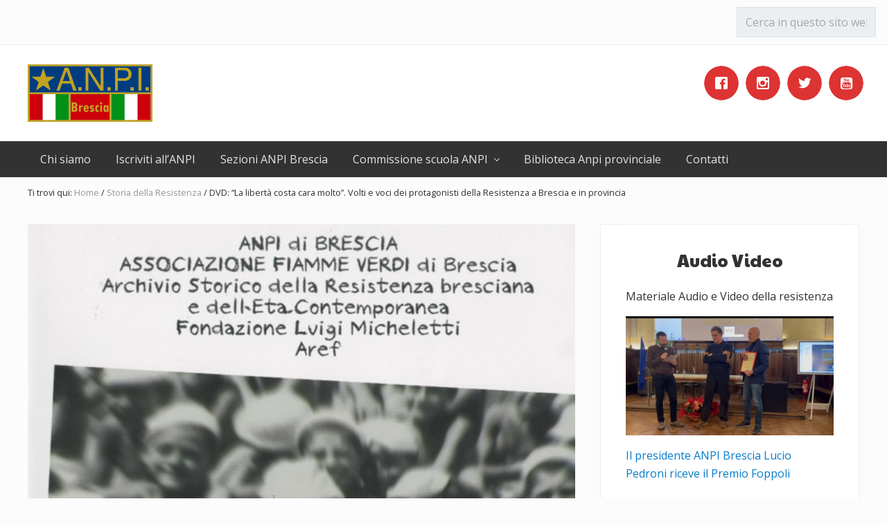

--- FILE ---
content_type: text/html; charset=UTF-8
request_url: https://www.anpibrescia.it/2011/12/13/la-liberta-costa-cara-molto/
body_size: 19915
content:
<!DOCTYPE html>
<html lang="it-IT">
<head >
<meta charset="UTF-8" />
		<meta name="robots" content="noarchive" />
		<meta name="viewport" content="width=device-width, initial-scale=1" />
<link rel="dns-prefetch" href="//cdn.hu-manity.co" />
		<!-- Cookie Compliance -->
		<script type="text/javascript">var huOptions = {"appID":"wwwanpibresciait-7e849ab","currentLanguage":"it","blocking":false,"globalCookie":false,"isAdmin":false,"privacyConsent":true,"forms":[]};</script>
		<script type="text/javascript" src="https://cdn.hu-manity.co/hu-banner.min.js"></script><title>DVD: &#8220;La libertà costa cara molto&#8221;. Volti e voci dei protagonisti della Resistenza a Brescia e in provincia</title>
<meta name='robots' content='max-image-preview:large' />
<link rel='dns-prefetch' href='//stats.wp.com' />
<link rel='dns-prefetch' href='//fonts.googleapis.com' />
<link rel="alternate" type="application/rss+xml" title="A.N.P.I. BRESCIA &raquo; Feed" href="https://www.anpibrescia.it/feed/" />
<link rel="alternate" type="application/rss+xml" title="A.N.P.I. BRESCIA &raquo; Feed dei commenti" href="https://www.anpibrescia.it/comments/feed/" />
<link rel="alternate" title="oEmbed (JSON)" type="application/json+oembed" href="https://www.anpibrescia.it/wp-json/oembed/1.0/embed?url=https%3A%2F%2Fwww.anpibrescia.it%2F2011%2F12%2F13%2Fla-liberta-costa-cara-molto%2F" />
<link rel="alternate" title="oEmbed (XML)" type="text/xml+oembed" href="https://www.anpibrescia.it/wp-json/oembed/1.0/embed?url=https%3A%2F%2Fwww.anpibrescia.it%2F2011%2F12%2F13%2Fla-liberta-costa-cara-molto%2F&#038;format=xml" />
<link rel="canonical" href="https://www.anpibrescia.it/2011/12/13/la-liberta-costa-cara-molto/" />
<style id='wp-img-auto-sizes-contain-inline-css' type='text/css'>
img:is([sizes=auto i],[sizes^="auto," i]){contain-intrinsic-size:3000px 1500px}
/*# sourceURL=wp-img-auto-sizes-contain-inline-css */
</style>
<link rel='stylesheet' id='jetpack_related-posts-css' href='https://www.anpibrescia.it/wp-content/plugins/jetpack/modules/related-posts/related-posts.css?ver=20240116' type='text/css' media='all' />
<link rel='stylesheet' id='genesis-simple-share-plugin-css-css' href='https://www.anpibrescia.it/wp-content/plugins/genesis-simple-share/assets/css/share.min.css?ver=0.1.0' type='text/css' media='all' />
<link rel='stylesheet' id='genesis-simple-share-genericons-css-css' href='https://www.anpibrescia.it/wp-content/plugins/genesis-simple-share/assets/css/genericons.min.css?ver=0.1.0' type='text/css' media='all' />
<style id='wp-emoji-styles-inline-css' type='text/css'>

	img.wp-smiley, img.emoji {
		display: inline !important;
		border: none !important;
		box-shadow: none !important;
		height: 1em !important;
		width: 1em !important;
		margin: 0 0.07em !important;
		vertical-align: -0.1em !important;
		background: none !important;
		padding: 0 !important;
	}
/*# sourceURL=wp-emoji-styles-inline-css */
</style>
<style id='wp-block-library-inline-css' type='text/css'>
:root{--wp-block-synced-color:#7a00df;--wp-block-synced-color--rgb:122,0,223;--wp-bound-block-color:var(--wp-block-synced-color);--wp-editor-canvas-background:#ddd;--wp-admin-theme-color:#007cba;--wp-admin-theme-color--rgb:0,124,186;--wp-admin-theme-color-darker-10:#006ba1;--wp-admin-theme-color-darker-10--rgb:0,107,160.5;--wp-admin-theme-color-darker-20:#005a87;--wp-admin-theme-color-darker-20--rgb:0,90,135;--wp-admin-border-width-focus:2px}@media (min-resolution:192dpi){:root{--wp-admin-border-width-focus:1.5px}}.wp-element-button{cursor:pointer}:root .has-very-light-gray-background-color{background-color:#eee}:root .has-very-dark-gray-background-color{background-color:#313131}:root .has-very-light-gray-color{color:#eee}:root .has-very-dark-gray-color{color:#313131}:root .has-vivid-green-cyan-to-vivid-cyan-blue-gradient-background{background:linear-gradient(135deg,#00d084,#0693e3)}:root .has-purple-crush-gradient-background{background:linear-gradient(135deg,#34e2e4,#4721fb 50%,#ab1dfe)}:root .has-hazy-dawn-gradient-background{background:linear-gradient(135deg,#faaca8,#dad0ec)}:root .has-subdued-olive-gradient-background{background:linear-gradient(135deg,#fafae1,#67a671)}:root .has-atomic-cream-gradient-background{background:linear-gradient(135deg,#fdd79a,#004a59)}:root .has-nightshade-gradient-background{background:linear-gradient(135deg,#330968,#31cdcf)}:root .has-midnight-gradient-background{background:linear-gradient(135deg,#020381,#2874fc)}:root{--wp--preset--font-size--normal:16px;--wp--preset--font-size--huge:42px}.has-regular-font-size{font-size:1em}.has-larger-font-size{font-size:2.625em}.has-normal-font-size{font-size:var(--wp--preset--font-size--normal)}.has-huge-font-size{font-size:var(--wp--preset--font-size--huge)}.has-text-align-center{text-align:center}.has-text-align-left{text-align:left}.has-text-align-right{text-align:right}.has-fit-text{white-space:nowrap!important}#end-resizable-editor-section{display:none}.aligncenter{clear:both}.items-justified-left{justify-content:flex-start}.items-justified-center{justify-content:center}.items-justified-right{justify-content:flex-end}.items-justified-space-between{justify-content:space-between}.screen-reader-text{border:0;clip-path:inset(50%);height:1px;margin:-1px;overflow:hidden;padding:0;position:absolute;width:1px;word-wrap:normal!important}.screen-reader-text:focus{background-color:#ddd;clip-path:none;color:#444;display:block;font-size:1em;height:auto;left:5px;line-height:normal;padding:15px 23px 14px;text-decoration:none;top:5px;width:auto;z-index:100000}html :where(.has-border-color){border-style:solid}html :where([style*=border-top-color]){border-top-style:solid}html :where([style*=border-right-color]){border-right-style:solid}html :where([style*=border-bottom-color]){border-bottom-style:solid}html :where([style*=border-left-color]){border-left-style:solid}html :where([style*=border-width]){border-style:solid}html :where([style*=border-top-width]){border-top-style:solid}html :where([style*=border-right-width]){border-right-style:solid}html :where([style*=border-bottom-width]){border-bottom-style:solid}html :where([style*=border-left-width]){border-left-style:solid}html :where(img[class*=wp-image-]){height:auto;max-width:100%}:where(figure){margin:0 0 1em}html :where(.is-position-sticky){--wp-admin--admin-bar--position-offset:var(--wp-admin--admin-bar--height,0px)}@media screen and (max-width:600px){html :where(.is-position-sticky){--wp-admin--admin-bar--position-offset:0px}}

/*# sourceURL=wp-block-library-inline-css */
</style><style id='global-styles-inline-css' type='text/css'>
:root{--wp--preset--aspect-ratio--square: 1;--wp--preset--aspect-ratio--4-3: 4/3;--wp--preset--aspect-ratio--3-4: 3/4;--wp--preset--aspect-ratio--3-2: 3/2;--wp--preset--aspect-ratio--2-3: 2/3;--wp--preset--aspect-ratio--16-9: 16/9;--wp--preset--aspect-ratio--9-16: 9/16;--wp--preset--color--black: #000000;--wp--preset--color--cyan-bluish-gray: #abb8c3;--wp--preset--color--white: #ffffff;--wp--preset--color--pale-pink: #f78da7;--wp--preset--color--vivid-red: #cf2e2e;--wp--preset--color--luminous-vivid-orange: #ff6900;--wp--preset--color--luminous-vivid-amber: #fcb900;--wp--preset--color--light-green-cyan: #7bdcb5;--wp--preset--color--vivid-green-cyan: #00d084;--wp--preset--color--pale-cyan-blue: #8ed1fc;--wp--preset--color--vivid-cyan-blue: #0693e3;--wp--preset--color--vivid-purple: #9b51e0;--wp--preset--gradient--vivid-cyan-blue-to-vivid-purple: linear-gradient(135deg,rgb(6,147,227) 0%,rgb(155,81,224) 100%);--wp--preset--gradient--light-green-cyan-to-vivid-green-cyan: linear-gradient(135deg,rgb(122,220,180) 0%,rgb(0,208,130) 100%);--wp--preset--gradient--luminous-vivid-amber-to-luminous-vivid-orange: linear-gradient(135deg,rgb(252,185,0) 0%,rgb(255,105,0) 100%);--wp--preset--gradient--luminous-vivid-orange-to-vivid-red: linear-gradient(135deg,rgb(255,105,0) 0%,rgb(207,46,46) 100%);--wp--preset--gradient--very-light-gray-to-cyan-bluish-gray: linear-gradient(135deg,rgb(238,238,238) 0%,rgb(169,184,195) 100%);--wp--preset--gradient--cool-to-warm-spectrum: linear-gradient(135deg,rgb(74,234,220) 0%,rgb(151,120,209) 20%,rgb(207,42,186) 40%,rgb(238,44,130) 60%,rgb(251,105,98) 80%,rgb(254,248,76) 100%);--wp--preset--gradient--blush-light-purple: linear-gradient(135deg,rgb(255,206,236) 0%,rgb(152,150,240) 100%);--wp--preset--gradient--blush-bordeaux: linear-gradient(135deg,rgb(254,205,165) 0%,rgb(254,45,45) 50%,rgb(107,0,62) 100%);--wp--preset--gradient--luminous-dusk: linear-gradient(135deg,rgb(255,203,112) 0%,rgb(199,81,192) 50%,rgb(65,88,208) 100%);--wp--preset--gradient--pale-ocean: linear-gradient(135deg,rgb(255,245,203) 0%,rgb(182,227,212) 50%,rgb(51,167,181) 100%);--wp--preset--gradient--electric-grass: linear-gradient(135deg,rgb(202,248,128) 0%,rgb(113,206,126) 100%);--wp--preset--gradient--midnight: linear-gradient(135deg,rgb(2,3,129) 0%,rgb(40,116,252) 100%);--wp--preset--font-size--small: 13px;--wp--preset--font-size--medium: 20px;--wp--preset--font-size--large: 36px;--wp--preset--font-size--x-large: 42px;--wp--preset--spacing--20: 0.44rem;--wp--preset--spacing--30: 0.67rem;--wp--preset--spacing--40: 1rem;--wp--preset--spacing--50: 1.5rem;--wp--preset--spacing--60: 2.25rem;--wp--preset--spacing--70: 3.38rem;--wp--preset--spacing--80: 5.06rem;--wp--preset--shadow--natural: 6px 6px 9px rgba(0, 0, 0, 0.2);--wp--preset--shadow--deep: 12px 12px 50px rgba(0, 0, 0, 0.4);--wp--preset--shadow--sharp: 6px 6px 0px rgba(0, 0, 0, 0.2);--wp--preset--shadow--outlined: 6px 6px 0px -3px rgb(255, 255, 255), 6px 6px rgb(0, 0, 0);--wp--preset--shadow--crisp: 6px 6px 0px rgb(0, 0, 0);}:where(.is-layout-flex){gap: 0.5em;}:where(.is-layout-grid){gap: 0.5em;}body .is-layout-flex{display: flex;}.is-layout-flex{flex-wrap: wrap;align-items: center;}.is-layout-flex > :is(*, div){margin: 0;}body .is-layout-grid{display: grid;}.is-layout-grid > :is(*, div){margin: 0;}:where(.wp-block-columns.is-layout-flex){gap: 2em;}:where(.wp-block-columns.is-layout-grid){gap: 2em;}:where(.wp-block-post-template.is-layout-flex){gap: 1.25em;}:where(.wp-block-post-template.is-layout-grid){gap: 1.25em;}.has-black-color{color: var(--wp--preset--color--black) !important;}.has-cyan-bluish-gray-color{color: var(--wp--preset--color--cyan-bluish-gray) !important;}.has-white-color{color: var(--wp--preset--color--white) !important;}.has-pale-pink-color{color: var(--wp--preset--color--pale-pink) !important;}.has-vivid-red-color{color: var(--wp--preset--color--vivid-red) !important;}.has-luminous-vivid-orange-color{color: var(--wp--preset--color--luminous-vivid-orange) !important;}.has-luminous-vivid-amber-color{color: var(--wp--preset--color--luminous-vivid-amber) !important;}.has-light-green-cyan-color{color: var(--wp--preset--color--light-green-cyan) !important;}.has-vivid-green-cyan-color{color: var(--wp--preset--color--vivid-green-cyan) !important;}.has-pale-cyan-blue-color{color: var(--wp--preset--color--pale-cyan-blue) !important;}.has-vivid-cyan-blue-color{color: var(--wp--preset--color--vivid-cyan-blue) !important;}.has-vivid-purple-color{color: var(--wp--preset--color--vivid-purple) !important;}.has-black-background-color{background-color: var(--wp--preset--color--black) !important;}.has-cyan-bluish-gray-background-color{background-color: var(--wp--preset--color--cyan-bluish-gray) !important;}.has-white-background-color{background-color: var(--wp--preset--color--white) !important;}.has-pale-pink-background-color{background-color: var(--wp--preset--color--pale-pink) !important;}.has-vivid-red-background-color{background-color: var(--wp--preset--color--vivid-red) !important;}.has-luminous-vivid-orange-background-color{background-color: var(--wp--preset--color--luminous-vivid-orange) !important;}.has-luminous-vivid-amber-background-color{background-color: var(--wp--preset--color--luminous-vivid-amber) !important;}.has-light-green-cyan-background-color{background-color: var(--wp--preset--color--light-green-cyan) !important;}.has-vivid-green-cyan-background-color{background-color: var(--wp--preset--color--vivid-green-cyan) !important;}.has-pale-cyan-blue-background-color{background-color: var(--wp--preset--color--pale-cyan-blue) !important;}.has-vivid-cyan-blue-background-color{background-color: var(--wp--preset--color--vivid-cyan-blue) !important;}.has-vivid-purple-background-color{background-color: var(--wp--preset--color--vivid-purple) !important;}.has-black-border-color{border-color: var(--wp--preset--color--black) !important;}.has-cyan-bluish-gray-border-color{border-color: var(--wp--preset--color--cyan-bluish-gray) !important;}.has-white-border-color{border-color: var(--wp--preset--color--white) !important;}.has-pale-pink-border-color{border-color: var(--wp--preset--color--pale-pink) !important;}.has-vivid-red-border-color{border-color: var(--wp--preset--color--vivid-red) !important;}.has-luminous-vivid-orange-border-color{border-color: var(--wp--preset--color--luminous-vivid-orange) !important;}.has-luminous-vivid-amber-border-color{border-color: var(--wp--preset--color--luminous-vivid-amber) !important;}.has-light-green-cyan-border-color{border-color: var(--wp--preset--color--light-green-cyan) !important;}.has-vivid-green-cyan-border-color{border-color: var(--wp--preset--color--vivid-green-cyan) !important;}.has-pale-cyan-blue-border-color{border-color: var(--wp--preset--color--pale-cyan-blue) !important;}.has-vivid-cyan-blue-border-color{border-color: var(--wp--preset--color--vivid-cyan-blue) !important;}.has-vivid-purple-border-color{border-color: var(--wp--preset--color--vivid-purple) !important;}.has-vivid-cyan-blue-to-vivid-purple-gradient-background{background: var(--wp--preset--gradient--vivid-cyan-blue-to-vivid-purple) !important;}.has-light-green-cyan-to-vivid-green-cyan-gradient-background{background: var(--wp--preset--gradient--light-green-cyan-to-vivid-green-cyan) !important;}.has-luminous-vivid-amber-to-luminous-vivid-orange-gradient-background{background: var(--wp--preset--gradient--luminous-vivid-amber-to-luminous-vivid-orange) !important;}.has-luminous-vivid-orange-to-vivid-red-gradient-background{background: var(--wp--preset--gradient--luminous-vivid-orange-to-vivid-red) !important;}.has-very-light-gray-to-cyan-bluish-gray-gradient-background{background: var(--wp--preset--gradient--very-light-gray-to-cyan-bluish-gray) !important;}.has-cool-to-warm-spectrum-gradient-background{background: var(--wp--preset--gradient--cool-to-warm-spectrum) !important;}.has-blush-light-purple-gradient-background{background: var(--wp--preset--gradient--blush-light-purple) !important;}.has-blush-bordeaux-gradient-background{background: var(--wp--preset--gradient--blush-bordeaux) !important;}.has-luminous-dusk-gradient-background{background: var(--wp--preset--gradient--luminous-dusk) !important;}.has-pale-ocean-gradient-background{background: var(--wp--preset--gradient--pale-ocean) !important;}.has-electric-grass-gradient-background{background: var(--wp--preset--gradient--electric-grass) !important;}.has-midnight-gradient-background{background: var(--wp--preset--gradient--midnight) !important;}.has-small-font-size{font-size: var(--wp--preset--font-size--small) !important;}.has-medium-font-size{font-size: var(--wp--preset--font-size--medium) !important;}.has-large-font-size{font-size: var(--wp--preset--font-size--large) !important;}.has-x-large-font-size{font-size: var(--wp--preset--font-size--x-large) !important;}
/*# sourceURL=global-styles-inline-css */
</style>

<style id='classic-theme-styles-inline-css' type='text/css'>
/*! This file is auto-generated */
.wp-block-button__link{color:#fff;background-color:#32373c;border-radius:9999px;box-shadow:none;text-decoration:none;padding:calc(.667em + 2px) calc(1.333em + 2px);font-size:1.125em}.wp-block-file__button{background:#32373c;color:#fff;text-decoration:none}
/*# sourceURL=/wp-includes/css/classic-themes.min.css */
</style>
<link rel='stylesheet' id='wpsw_social-icons-css' href='https://www.anpibrescia.it/wp-content/plugins/wp-social-widget/assets/css/social-icons.css?ver=2.3.1' type='text/css' media='all' />
<link rel='stylesheet' id='wpsw_social-css-css' href='https://www.anpibrescia.it/wp-content/plugins/wp-social-widget/assets/css/social-style.css?ver=2.3.1' type='text/css' media='all' />
<link rel='stylesheet' id='maitheme-google-fonts-css' href='//fonts.googleapis.com/css?family=Paytone+One%7COpen+Sans%3A400%2C400i%2C700%2C700i&#038;ver=1.1.0' type='text/css' media='all' />
<link rel='stylesheet' id='mai-theme-engine-css' href='https://www.anpibrescia.it/wp-content/plugins/mai-theme-engine/assets/css/mai-theme.min.css?ver=1.13.1' type='text/css' media='all' />
<link rel='stylesheet' id='flexington-css' href='https://www.anpibrescia.it/wp-content/plugins/mai-theme-engine/assets/css/flexington.min.css?ver=2.5.0' type='text/css' media='all' />
<link rel='stylesheet' id='mai-lifestyle-pro-css' href='https://www.anpibrescia.it/wp-content/themes/mai-lifestyle-pro/style.css?ver=1.1.0.11420180958' type='text/css' media='all' />
<script type="text/javascript" id="jetpack_related-posts-js-extra">
/* <![CDATA[ */
var related_posts_js_options = {"post_heading":"h4"};
//# sourceURL=jetpack_related-posts-js-extra
/* ]]> */
</script>
<script type="text/javascript" src="https://www.anpibrescia.it/wp-content/plugins/jetpack/_inc/build/related-posts/related-posts.min.js?ver=20240116" id="jetpack_related-posts-js"></script>
<script type="text/javascript" src="https://www.anpibrescia.it/wp-includes/js/jquery/jquery.min.js?ver=3.7.1" id="jquery-core-js"></script>
<script type="text/javascript" src="https://www.anpibrescia.it/wp-includes/js/jquery/jquery-migrate.min.js?ver=3.4.1" id="jquery-migrate-js"></script>
<script type="text/javascript" src="https://www.anpibrescia.it/wp-content/plugins/genesis-simple-share/assets/js/sharrre/jquery.sharrre.min.js?ver=0.1.0" id="genesis-simple-share-plugin-js-js"></script>
<script type="text/javascript" src="https://www.anpibrescia.it/wp-content/plugins/genesis-simple-share/assets/js/waypoints.min.js?ver=0.1.0" id="genesis-simple-share-waypoint-js-js"></script>
<link rel="https://api.w.org/" href="https://www.anpibrescia.it/wp-json/" /><link rel="alternate" title="JSON" type="application/json" href="https://www.anpibrescia.it/wp-json/wp/v2/posts/136" /><link rel="EditURI" type="application/rsd+xml" title="RSD" href="https://www.anpibrescia.it/xmlrpc.php?rsd" />
	<style>img#wpstats{display:none}</style>
		<style>
	:root {
		--header-spacer: 0;
		--text-title: 100%;
		--logo-width: 180px;
		--logo-shrink-width: 125px;
		--logo-margin-top: 24px;
		--logo-margin-bottom: 24px;
	}
	.site-title.has-text-title a {
		font-size: var(--text-title);
	}
	@media only screen and (min-width: 769px) {
		.site-title a {
			margin-top: var(--logo-margin-top);
			margin-bottom: var(--logo-margin-bottom);
		}
		.custom-logo-link {
			max-width: var(--logo-width);
		}
	}
	@media only screen and (max-width: 768px) {
		.site-title a {
			margin-top: 4px;
			margin-bottom: 4px;
		}
		.custom-logo-link {
			max-width: var(--logo-shrink-width);
		}
	}
	</style><style>
	@media only screen and (max-width: 768px) {
		.header-before,
		.header-left,
		.header-right,
		.nav-primary,
		.nav-secondary {
			display: none;
		}
		.mai-toggle {
			display: block;
		}
	}
	</style><link rel="icon" href="https://www.anpibrescia.it/wp-content/uploads/cropped-Logo-Anpi-150x150.jpg" sizes="32x32" />
<link rel="icon" href="https://www.anpibrescia.it/wp-content/uploads/cropped-Logo-Anpi-300x300.jpg" sizes="192x192" />
<link rel="apple-touch-icon" href="https://www.anpibrescia.it/wp-content/uploads/cropped-Logo-Anpi-300x300.jpg" />
<meta name="msapplication-TileImage" content="https://www.anpibrescia.it/wp-content/uploads/cropped-Logo-Anpi-300x300.jpg" />
</head>
<body class="wp-singular post-template-default single single-post postid-136 single-format-standard wp-custom-logo wp-theme-genesis wp-child-theme-mai-lifestyle-pro cookies-not-set header-full-width content-sidebar genesis-breadcrumbs-visible genesis-footer-widgets-visible has-standard-menu singular no-js text-md has-sidebar has-one-sidebar" itemscope itemtype="https://schema.org/WebPage">	<script>
		//<![CDATA[
		( function() {
			var c = document.body.classList;
			c.remove( 'no-js' );
			c.add( 'js' );
		})();
		//]]>
	</script>
	<div class="site-container"><ul class="genesis-skip-link"><li><a href="#mai-toggle" class="screen-reader-shortcut"> Menu</a></li><li><a href="#genesis-nav-primary" class="screen-reader-shortcut"> Passa alla navigazione primaria</a></li><li><a href="#genesis-nav-secondary" class="screen-reader-shortcut"> Skip to secondary navigation</a></li><li><a href="#genesis-content" class="screen-reader-shortcut"> Passa al contenuto principale</a></li><li><a href="#genesis-sidebar-primary" class="screen-reader-shortcut"> Passa alla barra laterale primaria</a></li><li><a href="#genesis-footer-widgets" class="screen-reader-shortcut"> Passa al piè di pagina</a></li></ul><div class="header-before text-sm"><div class="wrap"><aside class="widget-area"><h2 class="genesis-sidebar-title screen-reader-text">Before Header</h2><section id="search-2" class="widget widget_search"><div class="widget-wrap"><form class="search-form" method="get" action="https://www.anpibrescia.it/" role="search" itemprop="potentialAction" itemscope itemtype="https://schema.org/SearchAction"><label class="search-form-label screen-reader-text" for="searchform-2">Cerca in questo sito web</label><input class="search-form-input" type="search" name="s" id="searchform-2" placeholder="Cerca in questo sito web" itemprop="query-input"><input class="search-form-submit" type="submit" value="Cerca"><meta content="https://www.anpibrescia.it/?s={s}" itemprop="target"></form></div></section>
</aside></div></div><span id="header-trigger-wrap"><span id="header-trigger"></span></span><header class="site-header has-header-right" itemscope itemtype="https://schema.org/WPHeader"><div class="wrap"><div class="site-header-row row middle-xs between-xs"><div class="title-area col col-xs-auto start-xs"><p class="site-title" itemprop="headline"><a href="https://www.anpibrescia.it/" class="custom-logo-link" rel="home"><img width="1328" height="614" src="https://www.anpibrescia.it/wp-content/uploads/2019/02/Logo-ANPI-Brescia-Oro.jpg" class="custom-logo" alt="A.N.P.I. BRESCIA" decoding="async" fetchpriority="high" srcset="https://www.anpibrescia.it/wp-content/uploads/2019/02/Logo-ANPI-Brescia-Oro.jpg 1328w, https://www.anpibrescia.it/wp-content/uploads/2019/02/Logo-ANPI-Brescia-Oro-286x132.jpg 286w, https://www.anpibrescia.it/wp-content/uploads/2019/02/Logo-ANPI-Brescia-Oro-575x266.jpg 575w, https://www.anpibrescia.it/wp-content/uploads/2019/02/Logo-ANPI-Brescia-Oro-768x355.jpg 768w, https://www.anpibrescia.it/wp-content/uploads/2019/02/Logo-ANPI-Brescia-Oro-1126x521.jpg 1126w" sizes="(max-width: 1328px) 100vw, 1328px" /></a></p><p class="site-description screen-reader-text" itemprop="description">Comitato Provinciale dell&#039;ANPI di Brescia</p></div><div class="header-right col col-xs text-xs-right"><aside class="widget-area"><h2 class="genesis-sidebar-title screen-reader-text">Header Right</h2><style type='text/css'>
			body .wpsw-social-links li a .social-icon {
				background: #dd3333 !important;
				color:#ffffff !important;
			}

			body .wpsw-social-links li a .social-icon:hover,
			body .wpsw-social-links li a .social-icon:focus {
				background: #3a0000 !important;
				color:#ffffff !important;

			} body .wpsw-social-links li .social-icon,
					body .wpsw-social-links li .social-icon:after {
                        -webkit-border-radius: 50%;
                        -moz-border-radius: 50%;
                        -ms-border-radius: 50%;
                        -o-border-radius: 50%;
                        border-radius: 50%;
                        }</style><section id="wp-social-widget-2" class="widget wp-social-widget"><div class="widget-wrap"><h3 class="widgettitle widget-title"></h3>
<ul class='wpsw-social-links'><li><a href="https://www.facebook.com/anpibrescia/" target="_blank" rel="noopener noreferrer" aria-label="Facebook" ><span class="social-icon sicon-facebook"></span></a></li><li><a href="http://instagram.com/anpibrescia" target="_blank" rel="noopener noreferrer" aria-label="Instagram" ><span class="social-icon sicon-instagram"></span></a></li><li><a href="http://twitter.com/AnpiBrescia%20" target="_blank" rel="noopener noreferrer" aria-label="Twitter" ><span class="social-icon sicon-twitter"></span></a></li><li><a href="https://www.youtube.com/user/ANPIBrescia/" target="_blank" rel="noopener noreferrer" aria-label="Youtube" ><span class="social-icon sicon-youtube"></span></a></li></ul></div></section>
</aside></div></div><div id="mai-menu" class="mai-menu"><div class="mai-menu-outer"><div class="mai-menu-inner"><form class="search-form" method="get" action="https://www.anpibrescia.it/" role="search" itemprop="potentialAction" itemscope itemtype="https://schema.org/SearchAction"><label class="search-form-label screen-reader-text" for="searchform-3">Cerca in questo sito web</label><input class="search-form-input" type="search" name="s" id="searchform-3" placeholder="Cerca in questo sito web" itemprop="query-input"><input class="search-form-submit" type="submit" value="Cerca"><meta content="https://www.anpibrescia.it/?s={s}" itemprop="target"></form><div class="menu-menu-principale-container"><ul id="menu-menu-principale" class="menu"><li id="menu-item-17564" class="menu-item menu-item-type-post_type menu-item-object-page menu-item-17564"><a href="https://www.anpibrescia.it/lanpi/" title="ANPI – Chi siamo" itemprop="url">Chi siamo</a></li>
<li id="menu-item-17561" class="menu-item menu-item-type-post_type menu-item-object-page menu-item-17561"><a href="https://www.anpibrescia.it/come-iscriversi-allanpi/" title="Come iscriversi all&#8217;ANPI" itemprop="url">Iscriviti all&#8217;ANPI</a></li>
<li id="menu-item-17563" class="menu-item menu-item-type-post_type menu-item-object-page menu-item-17563"><a href="https://www.anpibrescia.it/le-sedi-in-provincia-di-brescia/" itemprop="url">Sezioni ANPI Brescia</a></li>
<li id="menu-item-17619" class="menu-item menu-item-type-post_type menu-item-object-page menu-item-has-children menu-item-17619"><a href="https://www.anpibrescia.it/commissione-scuola/" title="La Commissione scuola ANPI intitolata a Dolores Abbiati" itemprop="url">Commissione scuola ANPI</a>
<ul class="sub-menu">
	<li id="menu-item-19808" class="menu-item menu-item-type-post_type menu-item-object-page menu-item-19808"><a href="https://www.anpibrescia.it/la-commissione-scuola-anpi-dolores-abbiati_chi_siamo/" itemprop="url">Chi siamo</a></li>
	<li id="menu-item-18839" class="menu-item menu-item-type-custom menu-item-object-custom menu-item-has-children menu-item-18839"><a href="https://www.anpibrescia.it/2017/03/15/la-partigiana-dolores-abbiati/" itemprop="url">La partigiana Dolores Abbiati</a>
	<ul class="sub-menu">
		<li id="menu-item-19636" class="menu-item menu-item-type-post_type menu-item-object-page menu-item-19636"><a href="https://www.anpibrescia.it/la-piccola-grande-lola/" itemprop="url">La piccola grande “Lola”</a></li>
	</ul>
</li>
	<li id="menu-item-20116" class="menu-item menu-item-type-post_type menu-item-object-page menu-item-has-children menu-item-20116"><a href="https://www.anpibrescia.it/protocollo-dintesa-miur-anpi-attuazione-nella-citta-e-nella-provincia-di-brescia/" itemprop="url">Le nostre proposte per la scuola. Protocollo d’intesa MIUR-ANPI</a>
	<ul class="sub-menu">
		<li id="menu-item-21452" class="menu-item menu-item-type-post_type menu-item-object-page menu-item-21452"><a href="https://www.anpibrescia.it/protocollo-dintesa-ust-associazioni-partigiane-di-brescia-per-il-triennio-2024-2027/" itemprop="url">Protocollo d’Intesa UST/associazioni partigiane di Brescia per il triennio 2024-2027</a></li>
		<li id="menu-item-20718" class="menu-item menu-item-type-post_type menu-item-object-page menu-item-20718"><a href="https://www.anpibrescia.it/a-brescia-il-protocollo-anpi-scuola-e-realta-firmato-il-protocollo-dintesa-fra-lust-e-la-commissione-scuola-dolores-abbiati/" itemprop="url">Protocollo d’intesa UST – Commissione scuola ANPI, a.s. 2023/2024</a></li>
		<li id="menu-item-19418" class="menu-item menu-item-type-post_type menu-item-object-page menu-item-has-children menu-item-19418"><a href="https://www.anpibrescia.it/verso-il-25-aprile-2022-le-proposte-della-commissione-scuola-per-la-festa-della-liberazione/" itemprop="url">Le nostre nuove proposte per la scuola</a>
		<ul class="sub-menu">
			<li id="menu-item-20126" class="menu-item menu-item-type-post_type menu-item-object-page menu-item-has-children menu-item-20126"><a href="https://www.anpibrescia.it/favole-ri-costituenti-testo-di-nella-macri-illustrazioni-di-mabel-morri-liberedizioni-2022-un-progetto-della-commissione-scuola-anpi-dolores-abbiati/" itemprop="url">“Favole ri-Costituenti”. Testo di Nella Macrì, illustrazioni di Mabel Morri. Liberedizioni, 2022. Un progetto della Commissione scuola ANPI “Dolores Abbiati”</a>
			<ul class="sub-menu">
				<li id="menu-item-21134" class="menu-item menu-item-type-post_type menu-item-object-page menu-item-21134"><a href="https://www.anpibrescia.it/le-magliette-ispirate-a-favole-ri-costituenti-il-libro-scritto-da-nella-macri-e-illustrato-da-mabel-morri/" itemprop="url">Le magliette ispirate a “Favole ri-Costituenti”, il libro scritto da Nella Macrì e illustrato da Mabel Morri</a></li>
			</ul>
</li>
			<li id="menu-item-19864" class="menu-item menu-item-type-post_type menu-item-object-page menu-item-19864"><a href="https://www.anpibrescia.it/le-vie-della-liberta-ciclo-di-lezioni-online-tenuto-dal-prof-emilio-venturini/" itemprop="url">“Le vie della libertà” – Ciclo di lezioni online tenuto dal prof. Emilio Venturini</a></li>
			<li id="menu-item-19727" class="menu-item menu-item-type-post_type menu-item-object-page menu-item-has-children menu-item-19727"><a href="https://www.anpibrescia.it/guida-le-vie-della-liberta-itinerari-per-la-scuola/" itemprop="url">Guida “Le vie della libertà”. Itinerari per la scuola</a>
			<ul class="sub-menu">
				<li id="menu-item-19785" class="menu-item menu-item-type-post_type menu-item-object-page menu-item-19785"><a href="https://www.anpibrescia.it/guida-le-vie-della-liberta-itinerari-per-la-scuola-itinerario-n-1/" itemprop="url">“Le vie della libertà”. Itinerario n. 1</a></li>
				<li id="menu-item-19726" class="menu-item menu-item-type-post_type menu-item-object-page menu-item-19726"><a href="https://www.anpibrescia.it/guida-le-vie-della-liberta-itinerari-per-la-scuola-itinerario-n-2/" itemprop="url">“Le vie della libertà”. Itinerario n. 2</a></li>
			</ul>
</li>
			<li id="menu-item-19848" class="menu-item menu-item-type-post_type menu-item-object-page menu-item-19848"><a href="https://www.anpibrescia.it/commissione-scuola/25-aprile-2020-75-anniversario-della-liberazione-le-attivita-della-commissione-scuola-dolores-abbiati/" itemprop="url">“Pillole di memoria. Brevi storie di Resistenza”. Testi e apparati didattici</a></li>
			<li id="menu-item-19166" class="menu-item menu-item-type-post_type menu-item-object-page menu-item-19166"><a href="https://www.anpibrescia.it/schegge-di-memoria-28-maggio-2020-46-anniversario-della-strage-fascista-di-piazza-della-loggia/" itemprop="url">“Schegge di memoria”. 28 maggio 2020, 46° anniversario della strage fascista di Piazza della Loggia</a></li>
		</ul>
</li>
	</ul>
</li>
	<li id="menu-item-20009" class="menu-item menu-item-type-post_type menu-item-object-page menu-item-has-children menu-item-20009"><a href="https://www.anpibrescia.it/attualita-e-iniziative-in-corso/" itemprop="url">Attualità e iniziative in corso</a>
	<ul class="sub-menu">
		<li id="menu-item-21737" class="menu-item menu-item-type-post_type menu-item-object-page menu-item-21737"><a href="https://www.anpibrescia.it/la-commissione-scuola-anpi-dolores-abbiati-di-brescia-lascia-x-brescia-7-gennaio-2025/" itemprop="url">La Commissione scuola ANPI “Dolores Abbiati” di Brescia lascia X. Brescia, 7 gennaio 2025</a></li>
		<li id="menu-item-21157" class="menu-item menu-item-type-post_type menu-item-object-page menu-item-21157"><a href="https://www.anpibrescia.it/i-fazzoletti-della-commissione-scuola-anpi-dolores-abbiati-di-brescia/" itemprop="url">I fazzoletti della Commissione scuola ANPI “Dolores Abbiati” di Brescia</a></li>
		<li id="menu-item-21061" class="menu-item menu-item-type-post_type menu-item-object-page menu-item-21061"><a href="https://www.anpibrescia.it/incontro-con-il-professore-enrico-terrinoni-brescia-lunedi-27-maggio-2024/" itemprop="url">Incontro con il professore Enrico Terrinoni. Brescia, lunedì 27 maggio 2024</a></li>
		<li id="menu-item-21062" class="menu-item menu-item-type-post_type menu-item-object-page menu-item-21062"><a href="https://www.anpibrescia.it/maggio-1974-dublino-e-monaghan-33-morti-chiedono-giustizia-brescia-lunedi-27-maggio-2024/" itemprop="url">“Maggio 1974. Dublino e Monaghan: 33 morti chiedono giustizia”. Brescia, lunedì 27 maggio 2024</a></li>
		<li id="menu-item-20684" class="menu-item menu-item-type-post_type menu-item-object-page menu-item-20684"><a href="https://www.anpibrescia.it/attualita-e-iniziative-in-corso/newsletter-20-ottobre-2023-presentazione/" itemprop="url">Newsletter 20 ottobre 2023 – Presentazione</a></li>
		<li id="menu-item-20598" class="menu-item menu-item-type-post_type menu-item-object-page menu-item-20598"><a href="https://www.anpibrescia.it/la-nostra-giacca-rossa-brescia-scuola-primaria-canossi-spettacolo-di-fine-anno/" itemprop="url">“La nostra giacca rossa”. Brescia, scuola primaria Canossi, spettacolo di fine anno</a></li>
		<li id="menu-item-20557" class="menu-item menu-item-type-post_type menu-item-object-page menu-item-20557"><a href="https://www.anpibrescia.it/per-una-scuola-democratica-e-antifascista-seminario-con-tomaso-montanari-e-don-fabio-corazzina-brescia-martedi-6-giugno-2023/" itemprop="url">Per una scuola democratica e antifascista. Seminario con Tomaso Montanari e don Fabio Corazzina. Brescia, martedì 6 giugno 2023</a></li>
		<li id="menu-item-20010" class="menu-item menu-item-type-post_type menu-item-object-page menu-item-20010"><a href="https://www.anpibrescia.it/interpretazioni-italiane-del-fascismo-incontri-al-broletto-brescia-6-ottobre-24-novembre-2022/" itemprop="url">“Interpretazioni italiane del fascismo”. “Incontri al Broletto”, Brescia, 6 ottobre-24 novembre 2022</a></li>
	</ul>
</li>
	<li id="menu-item-18840" class="menu-item menu-item-type-custom menu-item-object-custom menu-item-has-children menu-item-18840"><a href="https://www.anpibrescia.it/2011/12/10/lattivita-della-commissione/" itemprop="url">Il concorso annuale per le scuole della Provincia di Brescia</a>
	<ul class="sub-menu">
		<li id="menu-item-21650" class="menu-item menu-item-type-post_type menu-item-object-page menu-item-21650"><a href="https://www.anpibrescia.it/concorso-per-lanno-scolastico-2023-24-i-lavori-premiati-brescia-sabato-26-ottobre-2024/" itemprop="url">Concorso per l’anno scolastico 2023/24; i lavori premiati. Brescia, sabato 26 ottobre 2024</a></li>
		<li id="menu-item-20193" class="menu-item menu-item-type-post_type menu-item-object-page menu-item-20193"><a href="https://www.anpibrescia.it/premiazione-del-concorso-per-le-scuole-superiori-della-provincia-di-brescia-i-giovani-la-memoria-la-storia-la-cittadinanza-a-s-2021-2022/" itemprop="url">Premiazione del Concorso per le scuole superiori della provincia “I giovani, la memoria, la storia, la cittadinanza” — A.s. 2020-2022. Brescia, sabato 22 ottobre 2022</a></li>
		<li id="menu-item-20446" class="menu-item menu-item-type-post_type menu-item-object-page menu-item-20446"><a href="https://www.anpibrescia.it/concorso-per-lanno-scolastico-2018-2019-il-video-completo-della-giornata-brescia-sabato-26-ottobre-2019/" itemprop="url">Concorso per l’anno scolastico 2018-2019; il video completo della giornata. Brescia, sabato 26 ottobre 2019</a></li>
		<li id="menu-item-20436" class="menu-item menu-item-type-post_type menu-item-object-page menu-item-20436"><a href="https://www.anpibrescia.it/concorso-per-lanno-scolastico-2015-16-i-lavori-premiati-brescia-sabato-14-ottobre-2017/" itemprop="url">Concorso per l’anno scolastico 2015/16; i lavori premiati. Brescia, sabato 14 ottobre 2017</a></li>
		<li id="menu-item-20437" class="menu-item menu-item-type-post_type menu-item-object-page menu-item-20437"><a href="https://www.anpibrescia.it/concorso-per-lanno-scolastico-2015-16-i-lavori-premiati-brescia-sabato-29-ottobre-2016/" itemprop="url">Concorso per l’anno scolastico 2015/16; i lavori premiati. Brescia, sabato 29 ottobre 2016</a></li>
	</ul>
</li>
	<li id="menu-item-18841" class="menu-item menu-item-type-custom menu-item-object-custom menu-item-has-children menu-item-18841"><a href="https://www.anpibrescia.it/2015/04/04/il-convegno-annuale-per-le-scuole-della-provincia-di-brescia-2/" itemprop="url">Il convegno annuale per le scuole superiori di Brescia e provincia</a>
	<ul class="sub-menu">
		<li id="menu-item-21915" class="menu-item menu-item-type-post_type menu-item-object-page menu-item-21915"><a href="https://www.anpibrescia.it/il-convegno-2025-della-commissione-scuola-anpi-dolores-abbiati-brescia-sabato-22-marzo-2025/" itemprop="url">Il Convegno 2025 della Commissione scuola ANPI “Dolores Abbiati”. Brescia, sabato 22 marzo 2025</a></li>
		<li id="menu-item-20983" class="menu-item menu-item-type-post_type menu-item-object-page menu-item-20983"><a href="https://www.anpibrescia.it/il-convegno-2024-della-commissione-scuola-anpi-dolores-abbiati-brescia-venerdi-26-marzo-2024/" itemprop="url">Il Convegno 2024 della Commissione scuola ANPI “Dolores Abbiati”. Brescia, martedì 26 marzo 2024</a></li>
		<li id="menu-item-20255" class="menu-item menu-item-type-post_type menu-item-object-page menu-item-20255"><a href="https://www.anpibrescia.it/il-convegno-2023-della-commissione-scuola-anpi-dolores-abbiati-brescia-venerdi-10-marzo-2023/" itemprop="url">Il Convegno 2023 della Commissione scuola ANPI “Dolores Abbiati”. Brescia, venerdì 10 marzo 2023</a></li>
		<li id="menu-item-19645" class="menu-item menu-item-type-post_type menu-item-object-page menu-item-has-children menu-item-19645"><a href="https://www.anpibrescia.it/il-convegno-2022-della-commissione-scuola-anpi-dolores-abbiati-relatrice-rosy-battaglia-brescia-venerdi-18-marzo-2022/" itemprop="url">Il Convegno 2022 della Commissione scuola ANPI “Dolores Abbiati”. Relatrice, Rosy Battaglia. Brescia, venerdì 18 marzo 2022</a>
		<ul class="sub-menu">
			<li id="menu-item-19596" class="menu-item menu-item-type-post_type menu-item-object-page menu-item-19596"><a href="https://www.anpibrescia.it/?page_id=19505" itemprop="url">Il Convegno 2022 della Commissione scuola ANPI “Dolores Abbiati”. Relatrice, Rosy Battaglia. Brescia, venerdì 18 marzo 2022</a></li>
		</ul>
</li>
		<li id="menu-item-19328" class="menu-item menu-item-type-post_type menu-item-object-page menu-item-19328"><a href="https://www.anpibrescia.it/commissione-scuola/il-convegno-2021-della-commissione-scuola-anpi-dolores-abbiati-brescia-venerdi-12-marzo-2021/" itemprop="url">Il Convegno 2021 della Commissione scuola ANPI “Dolores Abbiati”. Oratore, professor Enzo Ciconte. Brescia, venerdì 12 marzo 2021</a></li>
		<li id="menu-item-19139" class="menu-item menu-item-type-post_type menu-item-object-post menu-item-19139"><a href="https://www.anpibrescia.it/2019/03/08/edizione-2019-del-convegno-della-commissione-scuola-anpi-dolores-abbiati-con-luigi-ferrajoli-il-video-integrale-brescia-venerdi-8-marzo-2019/" itemprop="url">Edizione 2019 del Convegno della Commissione scuola ANPI “Dolores Abbiati”, con Luigi Ferrajoli. Il video integrale. Brescia, venerdì 8 marzo 2019</a></li>
		<li id="menu-item-19145" class="menu-item menu-item-type-post_type menu-item-object-post menu-item-19145"><a href="https://www.anpibrescia.it/2017/04/03/convegno-2017-commissione-scuola-anpi-dolores-abbiati/" itemprop="url">Il Convegno 2017: “IL LAVORO: trasformazioni tecnologiche e sociali; prospettive per i giovani”. Brescia, venerdì 7 aprile 2017</a></li>
		<li id="menu-item-19144" class="menu-item menu-item-type-post_type menu-item-object-post menu-item-19144"><a href="https://www.anpibrescia.it/2017/04/03/il-convegno-2016-brescia-martedi-19-aprile-2016/" itemprop="url">Il Convegno 2016: “Profughi e migranti tra guerre, persecuzioni, povertà”. Brescia, martedì 19 aprile 2016</a></li>
		<li id="menu-item-19147" class="menu-item menu-item-type-post_type menu-item-object-post menu-item-19147"><a href="https://www.anpibrescia.it/2014/02/17/il-convegno-annuale-per-le-scuole-della-provincia-di-brescia/" itemprop="url">Il convegno 2014: “Il potere politico: capo carismatico, sovranità del popolo, democrazia rappresentativa”</a></li>
		<li id="menu-item-19146" class="menu-item menu-item-type-post_type menu-item-object-post menu-item-19146"><a href="https://www.anpibrescia.it/2016/12/01/bozza/" itemprop="url">Il convegno 2013. “Fare i conti con la storia: rimozioni e revisionismi”. Brescia, venerdì 22 febbraio 2013</a></li>
	</ul>
</li>
	<li id="menu-item-18842" class="menu-item menu-item-type-custom menu-item-object-custom menu-item-18842"><a href="https://www.anpibrescia.it/2012/06/13/guida-ai-musei-della-resistenza-e-della-lotta-di-liberazione-in-italia/" itemprop="url">Guida ai musei della Resistenza e della lotta di Liberazione in Italia</a></li>
	<li id="menu-item-19351" class="menu-item menu-item-type-post_type menu-item-object-page menu-item-has-children menu-item-19351"><a href="https://www.anpibrescia.it/articoli-e-altri-contributi/" itemprop="url">Articoli e altri contributi</a>
	<ul class="sub-menu">
		<li id="menu-item-21727" class="menu-item menu-item-type-post_type menu-item-object-page menu-item-21727"><a href="https://www.anpibrescia.it/buon-compleanno-partigiana-luigina-forcella-brescia-lunedi-30-dicembre-2024/" itemprop="url">Buon compleanno partigiana Luigina Forcella. Brescia, lunedì 30 dicembre 2024</a></li>
		<li id="menu-item-21589" class="menu-item menu-item-type-post_type menu-item-object-page menu-item-21589"><a href="https://www.anpibrescia.it/il-presidential-distinguished-service-award-al-professore-enrico-terrinoni-brescia-16-ottobre-2024/" itemprop="url">Il “Presidential Distinguished Service Award” al professore Enrico Terrinoni. Brescia, 16 ottobre 2024</a></li>
		<li id="menu-item-20501" class="menu-item menu-item-type-post_type menu-item-object-page menu-item-20501"><a href="https://www.anpibrescia.it/ricordo-del-partigiano-bruno-paiardi-faro/" itemprop="url">Ricordo del partigiano Bruno Paiardi (“Faro”)</a></li>
		<li id="menu-item-20151" class="menu-item menu-item-type-post_type menu-item-object-page menu-item-20151"><a href="https://www.anpibrescia.it/corso-lezioni-sul-fascismo-i-difficili-e-non-risolti-problemi-con-il-fascismo-e-il-nazismo-venerdi-25-novembre-e-venerdi-2-dicembre-2022/" itemprop="url">Corso: Lezioni sul fascismo: I difficili e non risolti problemi con il  fascismo e il nazismo. Venerdì 25 novembre e venerdì 2 dicembre 2022</a></li>
		<li id="menu-item-19071" class="menu-item menu-item-type-post_type menu-item-object-page menu-item-19071"><a href="https://www.anpibrescia.it/pillole-di-memoria-brevi-storie-di-resistenza-la-storia-di-modestino-guaschino-su-mattino-di-avellino-25-aprile-2020/" itemprop="url">“PILLOLE DI MEMORIA. Brevi storie di Resistenza”. La storia di Modestino Guaschino su Mattino di Avellino, 25 aprile 2020</a></li>
		<li id="menu-item-19661" class="menu-item menu-item-type-post_type menu-item-object-page menu-item-19661"><a href="https://www.anpibrescia.it/ferro-che-non-voleva-uccidere/" itemprop="url">Ferro, che non voleva uccidere</a></li>
		<li id="menu-item-19450" class="menu-item menu-item-type-post_type menu-item-object-page menu-item-19450"><a href="https://www.anpibrescia.it/i-contributi-dei-nostri-lettori/il-futuro-migliore-abita-a-brescia-con-lanpi-da-patria-indipendente-15-dicembre-2020/" itemprop="url">“Il futuro migliore abita a Brescia. Con l’Anpi”. Da Patria indipendente, 15 dicembre 2020</a></li>
		<li id="menu-item-19356" class="menu-item menu-item-type-post_type menu-item-object-page menu-item-19356"><a href="https://www.anpibrescia.it/partigianiditalia-una-nuova-fonte-per-la-storia-della-resistenza-italiana-di-silvia-berruto/" itemprop="url">“partigianiditalia — Una nuova fonte per la storia della Resistenza italiana”. Di Silvia Berruto</a></li>
		<li id="menu-item-19454" class="menu-item menu-item-type-post_type menu-item-object-page menu-item-19454"><a href="https://www.anpibrescia.it/obiettivo-giustizia-convegno-per-studenti-e-insegnanti-delle-superiori-della-provincia-di-brescia-transcend-media-service-15-marzo-2021/" itemprop="url">“Obiettivo giustizia. Convegno per studenti e insegnanti delle superiori della provincia di Brescia”. TRANSCEND Media Service, 15 marzo 2021</a></li>
		<li id="menu-item-19894" class="menu-item menu-item-type-post_type menu-item-object-page menu-item-19894"><a href="https://www.anpibrescia.it/gran-bretagna-la-morte-di-rayhill-1939-2022-ex-neonazista-passato-a-searchlight-che-negli-anni-80-contribui-a-disarticolare-lestrema-destra-britannica/" itemprop="url">Gran Bretagna. La morte di Ray Hill (1939-2022), ex neonazista passato a Searchlight, che negli anni ’80 contribuì a disarticolare l’estrema destra britannica</a></li>
	</ul>
</li>
	<li id="menu-item-19172" class="menu-item menu-item-type-post_type menu-item-object-page menu-item-has-children menu-item-19172"><a href="https://www.anpibrescia.it/education/" itemprop="url">The Education committee of the National Association of Italy’s Partisans (ANPI) in Brescia. (Commissione scuola ANPI “Dolores Abbiati” – Brescia.)</a>
	<ul class="sub-menu">
		<li id="menu-item-19881" class="menu-item menu-item-type-post_type menu-item-object-page menu-item-19881"><a href="https://www.anpibrescia.it/giorgio-almirante-a-civil-servant-in-mussolinis-puppet-republic-propped-up-by-hitlers-nazis-editorial-secretary-of-the-defence-of-the-race-fou/" itemprop="url">Giorgio Almirante, a civil servant in Mussolini’s puppet “Republic” propped up by Hitler’s Nazis, editorial secretary of “The Defence of the Race” &#038; founder of the neo-fascist MSI party after WW2</a></li>
		<li id="menu-item-19498" class="menu-item menu-item-type-post_type menu-item-object-page menu-item-19498"><a href="https://www.anpibrescia.it/education/partisan-ilio-barontini-a-truly-international-freedom-fighter/" itemprop="url">Partisan Ilio Barontini, a truly international freedom fighter</a></li>
		<li id="menu-item-19603" class="menu-item menu-item-type-post_type menu-item-object-page menu-item-19603"><a href="https://www.anpibrescia.it/radio-freedom-the-story-of-an-antifascist-family-in-barcelona/" itemprop="url">“Radio Freedom. The story of an antifascist family in Barcelona”</a></li>
		<li id="menu-item-20775" class="menu-item menu-item-type-post_type menu-item-object-page menu-item-20775"><a href="https://www.anpibrescia.it/the-ashes-of-italian-partisan-and-granma-hero-gino-done-paro-are-now-in-cuba-13th-december-2023/" itemprop="url">The ashes of Italian partisan – And Granma hero – Gino Donè Paro are now in Cuba. 13th December 2023</a></li>
	</ul>
</li>
	<li id="menu-item-19406" class="menu-item menu-item-type-post_type menu-item-object-page menu-item-19406"><a href="https://www.anpibrescia.it/come-contattare-la-commissione-scuola-anpi-brescia/" itemprop="url">Come contattare la Commissione scuola ANPI Brescia</a></li>
</ul>
</li>
<li id="menu-item-20975" class="menu-item menu-item-type-post_type menu-item-object-page menu-item-20975"><a href="https://www.anpibrescia.it/biblioteca-anpi-provinciale/" itemprop="url">Biblioteca Anpi provinciale</a></li>
<li id="menu-item-17562" class="menu-item menu-item-type-post_type menu-item-object-page menu-item-17562"><a href="https://www.anpibrescia.it/come-contattarci/" itemprop="url">Contatti</a></li>
</ul></div></div></div></div></div></header><nav class="nav-primary" aria-label="Principale" itemscope itemtype="https://schema.org/SiteNavigationElement" id="genesis-nav-primary"><div class="wrap"><ul id="menu-menu-principale-2" class="menu genesis-nav-menu menu-primary js-superfish"><li class="menu-item menu-item-type-post_type menu-item-object-page menu-item-17564"><a href="https://www.anpibrescia.it/lanpi/" title="ANPI – Chi siamo" itemprop="url"><span itemprop="name">Chi siamo</span></a></li>
<li class="menu-item menu-item-type-post_type menu-item-object-page menu-item-17561"><a href="https://www.anpibrescia.it/come-iscriversi-allanpi/" title="Come iscriversi all&#8217;ANPI" itemprop="url"><span itemprop="name">Iscriviti all&#8217;ANPI</span></a></li>
<li class="menu-item menu-item-type-post_type menu-item-object-page menu-item-17563"><a href="https://www.anpibrescia.it/le-sedi-in-provincia-di-brescia/" itemprop="url"><span itemprop="name">Sezioni ANPI Brescia</span></a></li>
<li class="menu-item menu-item-type-post_type menu-item-object-page menu-item-has-children menu-item-17619"><a href="https://www.anpibrescia.it/commissione-scuola/" title="La Commissione scuola ANPI intitolata a Dolores Abbiati" itemprop="url"><span itemprop="name">Commissione scuola ANPI</span></a>
<ul class="sub-menu">
	<li class="menu-item menu-item-type-post_type menu-item-object-page menu-item-19808"><a href="https://www.anpibrescia.it/la-commissione-scuola-anpi-dolores-abbiati_chi_siamo/" itemprop="url"><span itemprop="name">Chi siamo</span></a></li>
	<li class="menu-item menu-item-type-custom menu-item-object-custom menu-item-has-children menu-item-18839"><a href="https://www.anpibrescia.it/2017/03/15/la-partigiana-dolores-abbiati/" itemprop="url"><span itemprop="name">La partigiana Dolores Abbiati</span></a>
	<ul class="sub-menu">
		<li class="menu-item menu-item-type-post_type menu-item-object-page menu-item-19636"><a href="https://www.anpibrescia.it/la-piccola-grande-lola/" itemprop="url"><span itemprop="name">La piccola grande “Lola”</span></a></li>
	</ul>
</li>
	<li class="menu-item menu-item-type-post_type menu-item-object-page menu-item-has-children menu-item-20116"><a href="https://www.anpibrescia.it/protocollo-dintesa-miur-anpi-attuazione-nella-citta-e-nella-provincia-di-brescia/" itemprop="url"><span itemprop="name">Le nostre proposte per la scuola. Protocollo d’intesa MIUR-ANPI</span></a>
	<ul class="sub-menu">
		<li class="menu-item menu-item-type-post_type menu-item-object-page menu-item-21452"><a href="https://www.anpibrescia.it/protocollo-dintesa-ust-associazioni-partigiane-di-brescia-per-il-triennio-2024-2027/" itemprop="url"><span itemprop="name">Protocollo d’Intesa UST/associazioni partigiane di Brescia per il triennio 2024-2027</span></a></li>
		<li class="menu-item menu-item-type-post_type menu-item-object-page menu-item-20718"><a href="https://www.anpibrescia.it/a-brescia-il-protocollo-anpi-scuola-e-realta-firmato-il-protocollo-dintesa-fra-lust-e-la-commissione-scuola-dolores-abbiati/" itemprop="url"><span itemprop="name">Protocollo d’intesa UST – Commissione scuola ANPI, a.s. 2023/2024</span></a></li>
		<li class="menu-item menu-item-type-post_type menu-item-object-page menu-item-has-children menu-item-19418"><a href="https://www.anpibrescia.it/verso-il-25-aprile-2022-le-proposte-della-commissione-scuola-per-la-festa-della-liberazione/" itemprop="url"><span itemprop="name">Le nostre nuove proposte per la scuola</span></a>
		<ul class="sub-menu">
			<li class="menu-item menu-item-type-post_type menu-item-object-page menu-item-has-children menu-item-20126"><a href="https://www.anpibrescia.it/favole-ri-costituenti-testo-di-nella-macri-illustrazioni-di-mabel-morri-liberedizioni-2022-un-progetto-della-commissione-scuola-anpi-dolores-abbiati/" itemprop="url"><span itemprop="name">“Favole ri-Costituenti”. Testo di Nella Macrì, illustrazioni di Mabel Morri. Liberedizioni, 2022. Un progetto della Commissione scuola ANPI “Dolores Abbiati”</span></a>
			<ul class="sub-menu">
				<li class="menu-item menu-item-type-post_type menu-item-object-page menu-item-21134"><a href="https://www.anpibrescia.it/le-magliette-ispirate-a-favole-ri-costituenti-il-libro-scritto-da-nella-macri-e-illustrato-da-mabel-morri/" itemprop="url"><span itemprop="name">Le magliette ispirate a “Favole ri-Costituenti”, il libro scritto da Nella Macrì e illustrato da Mabel Morri</span></a></li>
			</ul>
</li>
			<li class="menu-item menu-item-type-post_type menu-item-object-page menu-item-19864"><a href="https://www.anpibrescia.it/le-vie-della-liberta-ciclo-di-lezioni-online-tenuto-dal-prof-emilio-venturini/" itemprop="url"><span itemprop="name">“Le vie della libertà” – Ciclo di lezioni online tenuto dal prof. Emilio Venturini</span></a></li>
			<li class="menu-item menu-item-type-post_type menu-item-object-page menu-item-has-children menu-item-19727"><a href="https://www.anpibrescia.it/guida-le-vie-della-liberta-itinerari-per-la-scuola/" itemprop="url"><span itemprop="name">Guida “Le vie della libertà”. Itinerari per la scuola</span></a>
			<ul class="sub-menu">
				<li class="menu-item menu-item-type-post_type menu-item-object-page menu-item-19785"><a href="https://www.anpibrescia.it/guida-le-vie-della-liberta-itinerari-per-la-scuola-itinerario-n-1/" itemprop="url"><span itemprop="name">“Le vie della libertà”. Itinerario n. 1</span></a></li>
				<li class="menu-item menu-item-type-post_type menu-item-object-page menu-item-19726"><a href="https://www.anpibrescia.it/guida-le-vie-della-liberta-itinerari-per-la-scuola-itinerario-n-2/" itemprop="url"><span itemprop="name">“Le vie della libertà”. Itinerario n. 2</span></a></li>
			</ul>
</li>
			<li class="menu-item menu-item-type-post_type menu-item-object-page menu-item-19848"><a href="https://www.anpibrescia.it/commissione-scuola/25-aprile-2020-75-anniversario-della-liberazione-le-attivita-della-commissione-scuola-dolores-abbiati/" itemprop="url"><span itemprop="name">“Pillole di memoria. Brevi storie di Resistenza”. Testi e apparati didattici</span></a></li>
			<li class="menu-item menu-item-type-post_type menu-item-object-page menu-item-19166"><a href="https://www.anpibrescia.it/schegge-di-memoria-28-maggio-2020-46-anniversario-della-strage-fascista-di-piazza-della-loggia/" itemprop="url"><span itemprop="name">“Schegge di memoria”. 28 maggio 2020, 46° anniversario della strage fascista di Piazza della Loggia</span></a></li>
		</ul>
</li>
	</ul>
</li>
	<li class="menu-item menu-item-type-post_type menu-item-object-page menu-item-has-children menu-item-20009"><a href="https://www.anpibrescia.it/attualita-e-iniziative-in-corso/" itemprop="url"><span itemprop="name">Attualità e iniziative in corso</span></a>
	<ul class="sub-menu">
		<li class="menu-item menu-item-type-post_type menu-item-object-page menu-item-21737"><a href="https://www.anpibrescia.it/la-commissione-scuola-anpi-dolores-abbiati-di-brescia-lascia-x-brescia-7-gennaio-2025/" itemprop="url"><span itemprop="name">La Commissione scuola ANPI “Dolores Abbiati” di Brescia lascia X. Brescia, 7 gennaio 2025</span></a></li>
		<li class="menu-item menu-item-type-post_type menu-item-object-page menu-item-21157"><a href="https://www.anpibrescia.it/i-fazzoletti-della-commissione-scuola-anpi-dolores-abbiati-di-brescia/" itemprop="url"><span itemprop="name">I fazzoletti della Commissione scuola ANPI “Dolores Abbiati” di Brescia</span></a></li>
		<li class="menu-item menu-item-type-post_type menu-item-object-page menu-item-21061"><a href="https://www.anpibrescia.it/incontro-con-il-professore-enrico-terrinoni-brescia-lunedi-27-maggio-2024/" itemprop="url"><span itemprop="name">Incontro con il professore Enrico Terrinoni. Brescia, lunedì 27 maggio 2024</span></a></li>
		<li class="menu-item menu-item-type-post_type menu-item-object-page menu-item-21062"><a href="https://www.anpibrescia.it/maggio-1974-dublino-e-monaghan-33-morti-chiedono-giustizia-brescia-lunedi-27-maggio-2024/" itemprop="url"><span itemprop="name">“Maggio 1974. Dublino e Monaghan: 33 morti chiedono giustizia”. Brescia, lunedì 27 maggio 2024</span></a></li>
		<li class="menu-item menu-item-type-post_type menu-item-object-page menu-item-20684"><a href="https://www.anpibrescia.it/attualita-e-iniziative-in-corso/newsletter-20-ottobre-2023-presentazione/" itemprop="url"><span itemprop="name">Newsletter 20 ottobre 2023 – Presentazione</span></a></li>
		<li class="menu-item menu-item-type-post_type menu-item-object-page menu-item-20598"><a href="https://www.anpibrescia.it/la-nostra-giacca-rossa-brescia-scuola-primaria-canossi-spettacolo-di-fine-anno/" itemprop="url"><span itemprop="name">“La nostra giacca rossa”. Brescia, scuola primaria Canossi, spettacolo di fine anno</span></a></li>
		<li class="menu-item menu-item-type-post_type menu-item-object-page menu-item-20557"><a href="https://www.anpibrescia.it/per-una-scuola-democratica-e-antifascista-seminario-con-tomaso-montanari-e-don-fabio-corazzina-brescia-martedi-6-giugno-2023/" itemprop="url"><span itemprop="name">Per una scuola democratica e antifascista. Seminario con Tomaso Montanari e don Fabio Corazzina. Brescia, martedì 6 giugno 2023</span></a></li>
		<li class="menu-item menu-item-type-post_type menu-item-object-page menu-item-20010"><a href="https://www.anpibrescia.it/interpretazioni-italiane-del-fascismo-incontri-al-broletto-brescia-6-ottobre-24-novembre-2022/" itemprop="url"><span itemprop="name">“Interpretazioni italiane del fascismo”. “Incontri al Broletto”, Brescia, 6 ottobre-24 novembre 2022</span></a></li>
	</ul>
</li>
	<li class="menu-item menu-item-type-custom menu-item-object-custom menu-item-has-children menu-item-18840"><a href="https://www.anpibrescia.it/2011/12/10/lattivita-della-commissione/" itemprop="url"><span itemprop="name">Il concorso annuale per le scuole della Provincia di Brescia</span></a>
	<ul class="sub-menu">
		<li class="menu-item menu-item-type-post_type menu-item-object-page menu-item-21650"><a href="https://www.anpibrescia.it/concorso-per-lanno-scolastico-2023-24-i-lavori-premiati-brescia-sabato-26-ottobre-2024/" itemprop="url"><span itemprop="name">Concorso per l’anno scolastico 2023/24; i lavori premiati. Brescia, sabato 26 ottobre 2024</span></a></li>
		<li class="menu-item menu-item-type-post_type menu-item-object-page menu-item-20193"><a href="https://www.anpibrescia.it/premiazione-del-concorso-per-le-scuole-superiori-della-provincia-di-brescia-i-giovani-la-memoria-la-storia-la-cittadinanza-a-s-2021-2022/" itemprop="url"><span itemprop="name">Premiazione del Concorso per le scuole superiori della provincia “I giovani, la memoria, la storia, la cittadinanza” — A.s. 2020-2022. Brescia, sabato 22 ottobre 2022</span></a></li>
		<li class="menu-item menu-item-type-post_type menu-item-object-page menu-item-20446"><a href="https://www.anpibrescia.it/concorso-per-lanno-scolastico-2018-2019-il-video-completo-della-giornata-brescia-sabato-26-ottobre-2019/" itemprop="url"><span itemprop="name">Concorso per l’anno scolastico 2018-2019; il video completo della giornata. Brescia, sabato 26 ottobre 2019</span></a></li>
		<li class="menu-item menu-item-type-post_type menu-item-object-page menu-item-20436"><a href="https://www.anpibrescia.it/concorso-per-lanno-scolastico-2015-16-i-lavori-premiati-brescia-sabato-14-ottobre-2017/" itemprop="url"><span itemprop="name">Concorso per l’anno scolastico 2015/16; i lavori premiati. Brescia, sabato 14 ottobre 2017</span></a></li>
		<li class="menu-item menu-item-type-post_type menu-item-object-page menu-item-20437"><a href="https://www.anpibrescia.it/concorso-per-lanno-scolastico-2015-16-i-lavori-premiati-brescia-sabato-29-ottobre-2016/" itemprop="url"><span itemprop="name">Concorso per l’anno scolastico 2015/16; i lavori premiati. Brescia, sabato 29 ottobre 2016</span></a></li>
	</ul>
</li>
	<li class="menu-item menu-item-type-custom menu-item-object-custom menu-item-has-children menu-item-18841"><a href="https://www.anpibrescia.it/2015/04/04/il-convegno-annuale-per-le-scuole-della-provincia-di-brescia-2/" itemprop="url"><span itemprop="name">Il convegno annuale per le scuole superiori di Brescia e provincia</span></a>
	<ul class="sub-menu">
		<li class="menu-item menu-item-type-post_type menu-item-object-page menu-item-21915"><a href="https://www.anpibrescia.it/il-convegno-2025-della-commissione-scuola-anpi-dolores-abbiati-brescia-sabato-22-marzo-2025/" itemprop="url"><span itemprop="name">Il Convegno 2025 della Commissione scuola ANPI “Dolores Abbiati”. Brescia, sabato 22 marzo 2025</span></a></li>
		<li class="menu-item menu-item-type-post_type menu-item-object-page menu-item-20983"><a href="https://www.anpibrescia.it/il-convegno-2024-della-commissione-scuola-anpi-dolores-abbiati-brescia-venerdi-26-marzo-2024/" itemprop="url"><span itemprop="name">Il Convegno 2024 della Commissione scuola ANPI “Dolores Abbiati”. Brescia, martedì 26 marzo 2024</span></a></li>
		<li class="menu-item menu-item-type-post_type menu-item-object-page menu-item-20255"><a href="https://www.anpibrescia.it/il-convegno-2023-della-commissione-scuola-anpi-dolores-abbiati-brescia-venerdi-10-marzo-2023/" itemprop="url"><span itemprop="name">Il Convegno 2023 della Commissione scuola ANPI “Dolores Abbiati”. Brescia, venerdì 10 marzo 2023</span></a></li>
		<li class="menu-item menu-item-type-post_type menu-item-object-page menu-item-has-children menu-item-19645"><a href="https://www.anpibrescia.it/il-convegno-2022-della-commissione-scuola-anpi-dolores-abbiati-relatrice-rosy-battaglia-brescia-venerdi-18-marzo-2022/" itemprop="url"><span itemprop="name">Il Convegno 2022 della Commissione scuola ANPI “Dolores Abbiati”. Relatrice, Rosy Battaglia. Brescia, venerdì 18 marzo 2022</span></a>
		<ul class="sub-menu">
			<li class="menu-item menu-item-type-post_type menu-item-object-page menu-item-19596"><a href="https://www.anpibrescia.it/?page_id=19505" itemprop="url"><span itemprop="name">Il Convegno 2022 della Commissione scuola ANPI “Dolores Abbiati”. Relatrice, Rosy Battaglia. Brescia, venerdì 18 marzo 2022</span></a></li>
		</ul>
</li>
		<li class="menu-item menu-item-type-post_type menu-item-object-page menu-item-19328"><a href="https://www.anpibrescia.it/commissione-scuola/il-convegno-2021-della-commissione-scuola-anpi-dolores-abbiati-brescia-venerdi-12-marzo-2021/" itemprop="url"><span itemprop="name">Il Convegno 2021 della Commissione scuola ANPI “Dolores Abbiati”. Oratore, professor Enzo Ciconte. Brescia, venerdì 12 marzo 2021</span></a></li>
		<li class="menu-item menu-item-type-post_type menu-item-object-post menu-item-19139"><a href="https://www.anpibrescia.it/2019/03/08/edizione-2019-del-convegno-della-commissione-scuola-anpi-dolores-abbiati-con-luigi-ferrajoli-il-video-integrale-brescia-venerdi-8-marzo-2019/" itemprop="url"><span itemprop="name">Edizione 2019 del Convegno della Commissione scuola ANPI “Dolores Abbiati”, con Luigi Ferrajoli. Il video integrale. Brescia, venerdì 8 marzo 2019</span></a></li>
		<li class="menu-item menu-item-type-post_type menu-item-object-post menu-item-19145"><a href="https://www.anpibrescia.it/2017/04/03/convegno-2017-commissione-scuola-anpi-dolores-abbiati/" itemprop="url"><span itemprop="name">Il Convegno 2017: “IL LAVORO: trasformazioni tecnologiche e sociali; prospettive per i giovani”. Brescia, venerdì 7 aprile 2017</span></a></li>
		<li class="menu-item menu-item-type-post_type menu-item-object-post menu-item-19144"><a href="https://www.anpibrescia.it/2017/04/03/il-convegno-2016-brescia-martedi-19-aprile-2016/" itemprop="url"><span itemprop="name">Il Convegno 2016: “Profughi e migranti tra guerre, persecuzioni, povertà”. Brescia, martedì 19 aprile 2016</span></a></li>
		<li class="menu-item menu-item-type-post_type menu-item-object-post menu-item-19147"><a href="https://www.anpibrescia.it/2014/02/17/il-convegno-annuale-per-le-scuole-della-provincia-di-brescia/" itemprop="url"><span itemprop="name">Il convegno 2014: “Il potere politico: capo carismatico, sovranità del popolo, democrazia rappresentativa”</span></a></li>
		<li class="menu-item menu-item-type-post_type menu-item-object-post menu-item-19146"><a href="https://www.anpibrescia.it/2016/12/01/bozza/" itemprop="url"><span itemprop="name">Il convegno 2013. “Fare i conti con la storia: rimozioni e revisionismi”. Brescia, venerdì 22 febbraio 2013</span></a></li>
	</ul>
</li>
	<li class="menu-item menu-item-type-custom menu-item-object-custom menu-item-18842"><a href="https://www.anpibrescia.it/2012/06/13/guida-ai-musei-della-resistenza-e-della-lotta-di-liberazione-in-italia/" itemprop="url"><span itemprop="name">Guida ai musei della Resistenza e della lotta di Liberazione in Italia</span></a></li>
	<li class="menu-item menu-item-type-post_type menu-item-object-page menu-item-has-children menu-item-19351"><a href="https://www.anpibrescia.it/articoli-e-altri-contributi/" itemprop="url"><span itemprop="name">Articoli e altri contributi</span></a>
	<ul class="sub-menu">
		<li class="menu-item menu-item-type-post_type menu-item-object-page menu-item-21727"><a href="https://www.anpibrescia.it/buon-compleanno-partigiana-luigina-forcella-brescia-lunedi-30-dicembre-2024/" itemprop="url"><span itemprop="name">Buon compleanno partigiana Luigina Forcella. Brescia, lunedì 30 dicembre 2024</span></a></li>
		<li class="menu-item menu-item-type-post_type menu-item-object-page menu-item-21589"><a href="https://www.anpibrescia.it/il-presidential-distinguished-service-award-al-professore-enrico-terrinoni-brescia-16-ottobre-2024/" itemprop="url"><span itemprop="name">Il “Presidential Distinguished Service Award” al professore Enrico Terrinoni. Brescia, 16 ottobre 2024</span></a></li>
		<li class="menu-item menu-item-type-post_type menu-item-object-page menu-item-20501"><a href="https://www.anpibrescia.it/ricordo-del-partigiano-bruno-paiardi-faro/" itemprop="url"><span itemprop="name">Ricordo del partigiano Bruno Paiardi (“Faro”)</span></a></li>
		<li class="menu-item menu-item-type-post_type menu-item-object-page menu-item-20151"><a href="https://www.anpibrescia.it/corso-lezioni-sul-fascismo-i-difficili-e-non-risolti-problemi-con-il-fascismo-e-il-nazismo-venerdi-25-novembre-e-venerdi-2-dicembre-2022/" itemprop="url"><span itemprop="name">Corso: Lezioni sul fascismo: I difficili e non risolti problemi con il  fascismo e il nazismo. Venerdì 25 novembre e venerdì 2 dicembre 2022</span></a></li>
		<li class="menu-item menu-item-type-post_type menu-item-object-page menu-item-19071"><a href="https://www.anpibrescia.it/pillole-di-memoria-brevi-storie-di-resistenza-la-storia-di-modestino-guaschino-su-mattino-di-avellino-25-aprile-2020/" itemprop="url"><span itemprop="name">“PILLOLE DI MEMORIA. Brevi storie di Resistenza”. La storia di Modestino Guaschino su Mattino di Avellino, 25 aprile 2020</span></a></li>
		<li class="menu-item menu-item-type-post_type menu-item-object-page menu-item-19661"><a href="https://www.anpibrescia.it/ferro-che-non-voleva-uccidere/" itemprop="url"><span itemprop="name">Ferro, che non voleva uccidere</span></a></li>
		<li class="menu-item menu-item-type-post_type menu-item-object-page menu-item-19450"><a href="https://www.anpibrescia.it/i-contributi-dei-nostri-lettori/il-futuro-migliore-abita-a-brescia-con-lanpi-da-patria-indipendente-15-dicembre-2020/" itemprop="url"><span itemprop="name">“Il futuro migliore abita a Brescia. Con l’Anpi”. Da Patria indipendente, 15 dicembre 2020</span></a></li>
		<li class="menu-item menu-item-type-post_type menu-item-object-page menu-item-19356"><a href="https://www.anpibrescia.it/partigianiditalia-una-nuova-fonte-per-la-storia-della-resistenza-italiana-di-silvia-berruto/" itemprop="url"><span itemprop="name">“partigianiditalia — Una nuova fonte per la storia della Resistenza italiana”. Di Silvia Berruto</span></a></li>
		<li class="menu-item menu-item-type-post_type menu-item-object-page menu-item-19454"><a href="https://www.anpibrescia.it/obiettivo-giustizia-convegno-per-studenti-e-insegnanti-delle-superiori-della-provincia-di-brescia-transcend-media-service-15-marzo-2021/" itemprop="url"><span itemprop="name">“Obiettivo giustizia. Convegno per studenti e insegnanti delle superiori della provincia di Brescia”. TRANSCEND Media Service, 15 marzo 2021</span></a></li>
		<li class="menu-item menu-item-type-post_type menu-item-object-page menu-item-19894"><a href="https://www.anpibrescia.it/gran-bretagna-la-morte-di-rayhill-1939-2022-ex-neonazista-passato-a-searchlight-che-negli-anni-80-contribui-a-disarticolare-lestrema-destra-britannica/" itemprop="url"><span itemprop="name">Gran Bretagna. La morte di Ray Hill (1939-2022), ex neonazista passato a Searchlight, che negli anni ’80 contribuì a disarticolare l’estrema destra britannica</span></a></li>
	</ul>
</li>
	<li class="menu-item menu-item-type-post_type menu-item-object-page menu-item-has-children menu-item-19172"><a href="https://www.anpibrescia.it/education/" itemprop="url"><span itemprop="name">The Education committee of the National Association of Italy’s Partisans (ANPI) in Brescia. (Commissione scuola ANPI “Dolores Abbiati” – Brescia.)</span></a>
	<ul class="sub-menu">
		<li class="menu-item menu-item-type-post_type menu-item-object-page menu-item-19881"><a href="https://www.anpibrescia.it/giorgio-almirante-a-civil-servant-in-mussolinis-puppet-republic-propped-up-by-hitlers-nazis-editorial-secretary-of-the-defence-of-the-race-fou/" itemprop="url"><span itemprop="name">Giorgio Almirante, a civil servant in Mussolini’s puppet “Republic” propped up by Hitler’s Nazis, editorial secretary of “The Defence of the Race” &#038; founder of the neo-fascist MSI party after WW2</span></a></li>
		<li class="menu-item menu-item-type-post_type menu-item-object-page menu-item-19498"><a href="https://www.anpibrescia.it/education/partisan-ilio-barontini-a-truly-international-freedom-fighter/" itemprop="url"><span itemprop="name">Partisan Ilio Barontini, a truly international freedom fighter</span></a></li>
		<li class="menu-item menu-item-type-post_type menu-item-object-page menu-item-19603"><a href="https://www.anpibrescia.it/radio-freedom-the-story-of-an-antifascist-family-in-barcelona/" itemprop="url"><span itemprop="name">“Radio Freedom. The story of an antifascist family in Barcelona”</span></a></li>
		<li class="menu-item menu-item-type-post_type menu-item-object-page menu-item-20775"><a href="https://www.anpibrescia.it/the-ashes-of-italian-partisan-and-granma-hero-gino-done-paro-are-now-in-cuba-13th-december-2023/" itemprop="url"><span itemprop="name">The ashes of Italian partisan – And Granma hero – Gino Donè Paro are now in Cuba. 13th December 2023</span></a></li>
	</ul>
</li>
	<li class="menu-item menu-item-type-post_type menu-item-object-page menu-item-19406"><a href="https://www.anpibrescia.it/come-contattare-la-commissione-scuola-anpi-brescia/" itemprop="url"><span itemprop="name">Come contattare la Commissione scuola ANPI Brescia</span></a></li>
</ul>
</li>
<li class="menu-item menu-item-type-post_type menu-item-object-page menu-item-20975"><a href="https://www.anpibrescia.it/biblioteca-anpi-provinciale/" itemprop="url"><span itemprop="name">Biblioteca Anpi provinciale</span></a></li>
<li class="menu-item menu-item-type-post_type menu-item-object-page menu-item-17562"><a href="https://www.anpibrescia.it/come-contattarci/" itemprop="url"><span itemprop="name">Contatti</span></a></li>
</ul></div></nav><div class="site-inner"><div class="breadcrumb" itemscope itemtype="https://schema.org/BreadcrumbList">Ti trovi qui: <span class="breadcrumb-link-wrap" itemprop="itemListElement" itemscope itemtype="https://schema.org/ListItem"><a class="breadcrumb-link" href="https://www.anpibrescia.it/" itemprop="item"><span class="breadcrumb-link-text-wrap" itemprop="name">Home</span></a><meta itemprop="position" content="1"></span> <span aria-label="breadcrumb separator">/</span> <span class="breadcrumb-link-wrap" itemprop="itemListElement" itemscope itemtype="https://schema.org/ListItem"><a class="breadcrumb-link" href="https://www.anpibrescia.it/category/storia-della-resistenza/" itemprop="item"><span class="breadcrumb-link-text-wrap" itemprop="name">Storia della Resistenza</span></a><meta itemprop="position" content="2"></span> <span aria-label="breadcrumb separator">/</span> DVD: &#8220;La libertà costa cara molto&#8221;. Volti e voci dei protagonisti della Resistenza a Brescia e in provincia</div><div class="content-sidebar-wrap has-boxed-children"><main class="content" id="genesis-content"><div class="featured-image"><picture><source srcset="https://www.anpibrescia.it/wp-content/uploads/Copertina-rid.jpg" media="(max-width: 260px)"><source srcset="https://www.anpibrescia.it/wp-content/uploads/Copertina-rid-350x263.jpg" media="(max-width: 350px)"><source srcset="https://www.anpibrescia.it/wp-content/uploads/Copertina-rid.jpg" media="(max-width: 550px)"><img width="423" height="600" src="https://www.anpibrescia.it/wp-content/uploads/Copertina-rid.jpg" class="wp-post-image" alt="" decoding="async" srcset="https://www.anpibrescia.it/wp-content/uploads/Copertina-rid.jpg 606w, https://www.anpibrescia.it/wp-content/uploads/Copertina-rid-212x300.jpg 212w" sizes="(max-width: 423px) 100vw, 423px" srcset="https://www.anpibrescia.it/wp-content/uploads/Copertina-rid.jpg 606w, https://www.anpibrescia.it/wp-content/uploads/Copertina-rid-212x300.jpg 212w" /></picture></div><article class="post-136 post type-post status-publish format-standard has-post-thumbnail category-storia-della-resistenza entry boxed" aria-label="DVD: &#8220;La libertà costa cara molto&#8221;. Volti e voci dei protagonisti della Resistenza a Brescia e in provincia" itemscope itemtype="https://schema.org/CreativeWork"><header class="entry-header"><h1 class="entry-title" itemprop="headline">DVD: &#8220;La libertà costa cara molto&#8221;. Volti e voci dei protagonisti della Resistenza a Brescia e in provincia</h1>
<p class="entry-meta"><time class="entry-time" itemprop="datePublished" datetime="2011-12-13T11:41:38+01:00">13 Dicembre 2011</time> <span class="entry-author" itemprop="author" itemscope itemtype="https://schema.org/Person">//&nbsp;&nbsp;by&nbsp;<a href="https://www.anpibrescia.it/author/admin/" class="entry-author-link" rel="author" itemprop="url"><span class="entry-author-name" itemprop="name">ANPI Brescia</span></a></span> </p></header><div class="entry-content" itemprop="text"><div class="share-before share-outlined share-small" id="share-before-136"><div class="facebook" id="facebook-before-136" data-url="https://www.anpibrescia.it/2011/12/13/la-liberta-costa-cara-molto/" data-urlalt="https://www.anpibrescia.it/?p=136" data-text="DVD: &#8220;La libertà costa cara molto&#8221;. Volti e voci dei protagonisti della Resistenza a Brescia e in provincia" data-title="Share" data-reader="Condividi su Facebook" data-count="%s shares on Facebook"></div><div class="twitter" id="twitter-before-136" data-url="https://www.anpibrescia.it/2011/12/13/la-liberta-costa-cara-molto/" data-urlalt="https://www.anpibrescia.it/?p=136" data-text="DVD: &#8220;La libertà costa cara molto&#8221;. Volti e voci dei protagonisti della Resistenza a Brescia e in provincia" data-title="Share" data-reader="Share this" data-count="%s Shares"></div></div>
			<script type='text/javascript'>
				jQuery(document).ready(function($) {
					$('#facebook-before-136').sharrre({
										  share: {
										    facebook: true
										  },
										  urlCurl: 'https://www.anpibrescia.it/wp-content/plugins/genesis-simple-share/assets/js/sharrre/sharrre.php',
										  enableHover: false,
										  enableTracking: true,
										  disableCount: true,
										  buttons: {  },
										  click: function(api, options){
										    api.simulateClick();
										    api.openPopup('facebook');
										  }
										});
$('#twitter-before-136').sharrre({
										  share: {
										    twitter: true
										  },
										  urlCurl: 'https://www.anpibrescia.it/wp-content/plugins/genesis-simple-share/assets/js/sharrre/sharrre.php',
										  enableHover: false,
										  enableTracking: true,
										  
										  buttons: {  twitter: { via: 'AnpiBrescia' } },
										  click: function(api, options){
										    api.simulateClick();
										    api.openPopup('twitter');
										  }
										});

				});
		</script><blockquote><p>«Il nostro è un paese senza memoria e verità, ed io per questo cerco di non dimenticare» (Leonardo Sciascia)</p></blockquote>
<p>Per non dimenticare quanto è costata la libertà in cui sono nate e cresciute le generazioni che non hanno vissuto la guerra e la Resistenza, lo abbiamo chiesto ad alcuni dei testimoni diretti, donne e uomini che per la Liberazione hanno combattuto, sofferto e perso gli affetti più cari.</p>
<p>Loro ci hanno risposto: è costata cara, molto.</p>
<p><img decoding="async" class="aligncenter" title="Titolo" src="https://www.anpibrescia.it/wp-content/uploads/Titolo.jpg" alt="" width="519" height="119" /></p>
<p>E noi abbiamo raccolto le loro testimonianze in un DVD.</p>
<p>Progetto nato per iniziativa della <a href="https://www.anpibrescia.it/commissione-scuola/">Commissione scuola “Dolores Abbiati”</a> dell’ANPI provinciale di Brescia e dell&#8217;Associazione FIAMME VERDI, in collaborazione con la Fondazione <strong>&#8220;Luigi Micheletti&#8221;</strong>, l&#8217;Archivio storico della Resistenza bresciana e dell&#8217;età contemporanea, lo Spazio Aref e realizzato da<strong> AVISCO</strong> (con il patrocinio del Comune di Brescia).</p>
<p>Per vedere il trailer del documentario, fate clic sulla foto sotto:</p>
<p><a href="http://youtu.be/DqimbSv54Ag" target="_blank" rel="noopener"><img loading="lazy" decoding="async" class="aligncenter" title="Screen" src="https://www.anpibrescia.it/wp-content/uploads/Screen.jpg" alt="" width="444" height="257" /></a></p>
<p><strong>Per richiedere una copia del DVD, scrivete a: </strong><a title="Scrivi" href="mailto:comunicati.brescia@anpi.it" target="_blank" rel="noopener"><strong>comunicati.brescia@anpi.it</strong></a></p>
<p>&nbsp;</p>
<p><img loading="lazy" decoding="async" title="Comune" src="https://www.anpibrescia.it/wp-content/uploads/Comune1.jpg" alt="" width="171" height="98" /></p>

<div id='jp-relatedposts' class='jp-relatedposts' >
	<h3 class="jp-relatedposts-headline"><em>Correlati</em></h3>
</div></div><footer class="entry-footer"><p class="entry-meta"><span class="entry-terms">Categoria: <a href="https://www.anpibrescia.it/category/storia-della-resistenza/" rel="tag">Storia della Resistenza</a></span></p></footer></article><div class="adjacent-entry-pagination pagination boxed"><div class="pagination-previous"><a class="boxed" href="https://www.anpibrescia.it/2011/12/10/lattivita-della-commissione/" rel="prev"><span class="screen-reader-text">Post precedente: </span><span class="adjacent-post-link"><span class="pagination-icon">&#xAB;</span> Il concorso annuale per le scuole della Provincia di Brescia</span></a></div><div class="pagination-next"><a class="boxed" href="https://www.anpibrescia.it/2012/01/12/litalia-sono-anchio/" rel="next"><span class="screen-reader-text">Post successivo: </span><span class="adjacent-post-link">L&#8217;Italia sono anch&#8217;io <span class="pagination-icon">&#xBB;</span></span></a></div></div></main><aside class="sidebar sidebar-primary widget-area has-boxed" role="complementary" aria-label="Barra laterale primaria" itemscope itemtype="https://schema.org/WPSideBar" id="genesis-sidebar-primary"><h2 class="genesis-sidebar-title screen-reader-text">Barra laterale primaria</h2>
<!-- Start Posts in Sidebar - pis_posts_in_sidebar-2 -->
<section id="pis_posts_in_sidebar-2" class="widget boxed posts-in-sidebar"><div class="widget-wrap">
<h3 class="widgettitle widget-title">Audio Video</h3>
		
<p class="pis-intro">Materiale Audio e Video della resistenza </p>
<ul id="ul_pis_posts_in_sidebar-2" class="pis-ul">
	<li class="pis-li pis-post-21899 sticky">
<p class="pis-thumbnail"><a class="pis-thumbnail-link" href="https://www.anpibrescia.it/2025/02/18/il-presidente-anpi-brescia-lucio-pedroni-riceve-il-premio-foppoli/" rel="bookmark"><img width="550" height="315" src="https://www.anpibrescia.it/wp-content/uploads/2025/02/Screenshot_20250227_001056_com_whatsapp_MediaViewActivity_edit_45693250222255.jpg" class="pis-thumbnail-img aligncenter wp-post-image" alt="" decoding="async" loading="lazy" srcset="https://www.anpibrescia.it/wp-content/uploads/2025/02/Screenshot_20250227_001056_com_whatsapp_MediaViewActivity_edit_45693250222255.jpg 719w, https://www.anpibrescia.it/wp-content/uploads/2025/02/Screenshot_20250227_001056_com_whatsapp_MediaViewActivity_edit_45693250222255-286x164.jpg 286w" sizes="auto, (max-width: 550px) 100vw, 550px" /></a></p>		<p class="pis-title"><a class="pis-title-link" href="https://www.anpibrescia.it/2025/02/18/il-presidente-anpi-brescia-lucio-pedroni-riceve-il-premio-foppoli/" rel="bookmark">Il presidente ANPI Brescia Lucio Pedroni riceve il Premio Foppoli</a></p>
		<p class="pis-excerpt">Congratulazioni al nostro presidente che ha ricevuto il Premio Foppoli dello Spi-CGIL per l’impegno sindacale e sociale! <span class="pis-more"><a class="pis-more-link" href="https://www.anpibrescia.it/2025/02/18/il-presidente-anpi-brescia-lucio-pedroni-riceve-il-premio-foppoli/" rel="bookmark"><span class="pis-arrow">&rarr;</span></a></span></p>
	</li>
	<li class="pis-li pis-post-15734">
<p class="pis-thumbnail"><a class="pis-thumbnail-link" href="https://www.anpibrescia.it/2016/04/18/cd-note-resistenti-le-canzoni-della-resistenza-interpretate-da-dieci-musicisti-bresciani/" rel="bookmark"><img width="550" height="278" src="https://www.anpibrescia.it/wp-content/uploads/CD-Note-Resistenti-canzoni-partigiane-canti-Titolo.jpg" class="pis-thumbnail-img aligncenter wp-post-image" alt="" decoding="async" loading="lazy" srcset="https://www.anpibrescia.it/wp-content/uploads/CD-Note-Resistenti-canzoni-partigiane-canti-Titolo.jpg 723w, https://www.anpibrescia.it/wp-content/uploads/CD-Note-Resistenti-canzoni-partigiane-canti-Titolo-300x151.jpg 300w" sizes="auto, (max-width: 550px) 100vw, 550px" /></a></p>		<p class="pis-title"><a class="pis-title-link" href="https://www.anpibrescia.it/2016/04/18/cd-note-resistenti-le-canzoni-della-resistenza-interpretate-da-dieci-musicisti-bresciani/" rel="bookmark">CD &#8220;Note Resistenti&#8221;. Le canzoni della Resistenza interpretate da dieci musicisti bresciani</a></p>
		<p class="pis-excerpt">"Note Resistenti" è un disco di canti partigiani nato in occasione del 70° anniversario della Resistenza e della Liberazione. Un’idea&hellip; <span class="pis-more"><a class="pis-more-link" href="https://www.anpibrescia.it/2016/04/18/cd-note-resistenti-le-canzoni-della-resistenza-interpretate-da-dieci-musicisti-bresciani/" rel="bookmark">Come averlo..&nbsp;<span class="pis-arrow">&rarr;</span></a></span></p>
	</li>
	<li class="pis-li pis-post-136 current-post">
<p class="pis-thumbnail"><a class="pis-thumbnail-link" href="https://www.anpibrescia.it/2011/12/13/la-liberta-costa-cara-molto/" rel="bookmark"><img width="291" height="413" src="https://www.anpibrescia.it/wp-content/uploads/Copertina-rid.jpg" class="pis-thumbnail-img aligncenter wp-post-image" alt="" decoding="async" loading="lazy" srcset="https://www.anpibrescia.it/wp-content/uploads/Copertina-rid.jpg 606w, https://www.anpibrescia.it/wp-content/uploads/Copertina-rid-212x300.jpg 212w" sizes="auto, (max-width: 291px) 100vw, 291px" /></a></p>		<p class="pis-title"><a class="pis-title-link" href="https://www.anpibrescia.it/2011/12/13/la-liberta-costa-cara-molto/" rel="bookmark">DVD: &#8220;La libertà costa cara molto&#8221;. Volti e voci dei protagonisti della Resistenza a Brescia e in provincia</a></p>
		<p class="pis-excerpt">«Il nostro è un paese senza memoria e verità, ed io per questo cerco di non dimenticare» (Leonardo Sciascia) Per&hellip; <span class="pis-more"><a class="pis-more-link" href="https://www.anpibrescia.it/2011/12/13/la-liberta-costa-cara-molto/" rel="bookmark">Come averlo..&nbsp;<span class="pis-arrow">&rarr;</span></a></span></p>
	</li>
</ul>
<!-- Generated by Posts in Sidebar v4.16.3 - Cache is active -->
</div></section>

<!-- End Posts in Sidebar - pis_posts_in_sidebar-2 -->

<section id="featured-post-2" class="widget boxed featured-content featuredpost"><div class="widget-wrap"><h3 class="widgettitle widget-title">Storia della Resistenza Bresciana</h3>
<article class="post-22312 post type-post status-publish format-standard has-post-thumbnail category-storia-della-resistenza tag-anpi tag-fascismo tag-legione tag-partigiani tag-repressione tag-rsi tag-tagliamento entry" aria-label="Crimini della Legione Tagliamento nella repressione antipartigiana"><header class="entry-header"><h4 class="entry-title" itemprop="headline"><a href="https://www.anpibrescia.it/2025/10/27/crimini-della-legione-tagliamento-nella-repressione-antipartigiana/">Crimini della Legione Tagliamento nella repressione antipartigiana</a></h4></header></article><article class="post-21700 post type-post status-publish format-standard has-post-thumbnail category-notizie-anpi-brescia category-storia-della-resistenza entry" aria-label="Bando concorso annuale 224-2025 Commissione scuola &#8220;Dolores Abbiati&#8221;"><header class="entry-header"><h4 class="entry-title" itemprop="headline"><a href="https://www.anpibrescia.it/2024/11/29/bando-concorso-annuale-224-2025-commissione-scuola-dolores-abbiati/">Bando concorso annuale 224-2025 Commissione scuola &#8220;Dolores Abbiati&#8221;</a></h4></header></article><article class="post-21530 post type-post status-publish format-standard has-post-thumbnail category-eventi category-storia-della-resistenza entry" aria-label="In memoria di Allende"><header class="entry-header"><h4 class="entry-title" itemprop="headline"><a href="https://www.anpibrescia.it/2024/09/11/in-memoria-di-allende/">In memoria di Allende</a></h4></header></article><article class="post-20389 post type-post status-publish format-standard has-post-thumbnail category-eventi category-notizie-anpi-brescia category-storia-della-resistenza tag-anpi tag-brescia tag-eventi tag-marzo-2023 tag-pace tag-resistenza entry" aria-label="Iniziative marzo 2023"><header class="entry-header"><h4 class="entry-title" itemprop="headline"><a href="https://www.anpibrescia.it/2023/03/12/iniziative-marzo-2023/">Iniziative marzo 2023</a></h4></header></article><article class="post-20287 post type-post status-publish format-standard has-post-thumbnail category-notizie-anpi-brescia category-storia-della-resistenza entry" aria-label="Ora e sempre &#8211; 20 febbraio 2023"><header class="entry-header"><h4 class="entry-title" itemprop="headline"><a href="https://www.anpibrescia.it/2023/02/19/ora-e-sempre-20-febbraio-2023/">Ora e sempre &#8211; 20 febbraio 2023</a></h4></header></article><article class="post-20244 post type-post status-publish format-standard has-post-thumbnail category-eventi category-notizie-anpi-brescia category-storia-della-resistenza tag-10-febbraio tag-a-poca-distanza tag-aned tag-anpi tag-foibe tag-giorno-del-ricordo tag-ruzzenenti entry" aria-label="A poca distanza &#8211; 10 febbraio 2023"><header class="entry-header"><h4 class="entry-title" itemprop="headline"><a href="https://www.anpibrescia.it/2023/01/08/a-poca-distanza-10-febbraio-2023/">A poca distanza &#8211; 10 febbraio 2023</a></h4></header></article><h3 class="widgettitle widget-title"><span class="more-posts-title">...continua la lettura...</span></h3>
<ul class="more-posts"><li><a href="https://www.anpibrescia.it/2023/01/08/iniziative-sezioni-locali-gennaio-2023/">Iniziative sezioni locali- gennaio 2023</a></li><li><a href="https://www.anpibrescia.it/2022/11/17/commemorazione-dellassassino-di-luigi-gatta-13-novembre-2022/">Commemorazione dell&#8217;assassino di Luigi Gatta &#8211; 13 novembre 2022</a></li><li><a href="https://www.anpibrescia.it/2022/11/17/anniversario-delleccidio-di-piazza-rovetta-13-novembre-2022/">Anniversario dell&#8217;eccidio di Piazza Rovetta &#8211; 13 novembre 2022</a></li><li><a href="https://www.anpibrescia.it/2022/11/17/iniziativa-croce-di-marone-1943-2022/">Iniziativa Croce di Marone 1943-2022</a></li><li><a href="https://www.anpibrescia.it/2017/03/15/la-partigiana-dolores-abbiati/">La partigiana Dolores Abbiati</a></li></ul><p class="more-from-category"><a href="https://www.anpibrescia.it/category/storia-della-resistenza/" title="Storia della Resistenza">Sezione Storia della resistenza </a></p></div></section>
<section id="tag_cloud-2" class="widget boxed widget_tag_cloud"><div class="widget-wrap"><h3 class="widgettitle widget-title">Tag</h3>
<div class="tagcloud"><a href="https://www.anpibrescia.it/tag/10-febbraio/" class="tag-cloud-link tag-link-129 tag-link-position-1" style="font-size: 9.44pt;" aria-label="10 febbraio (2 elementi)">10 febbraio</a>
<a href="https://www.anpibrescia.it/tag/13-novembre/" class="tag-cloud-link tag-link-94 tag-link-position-2" style="font-size: 9.44pt;" aria-label="13 novembre (2 elementi)">13 novembre</a>
<a href="https://www.anpibrescia.it/tag/25-aprile/" class="tag-cloud-link tag-link-44 tag-link-position-3" style="font-size: 22pt;" aria-label="25 aprile (110 elementi)">25 aprile</a>
<a href="https://www.anpibrescia.it/tag/122a-brigata-garibaldi/" class="tag-cloud-link tag-link-57 tag-link-position-4" style="font-size: 11.84pt;" aria-label="122a brigata Garibaldi (5 elementi)">122a brigata Garibaldi</a>
<a href="https://www.anpibrescia.it/tag/1943/" class="tag-cloud-link tag-link-90 tag-link-position-5" style="font-size: 9.44pt;" aria-label="1943 (2 elementi)">1943</a>
<a href="https://www.anpibrescia.it/tag/2022/" class="tag-cloud-link tag-link-95 tag-link-position-6" style="font-size: 9.44pt;" aria-label="2022 (2 elementi)">2022</a>
<a href="https://www.anpibrescia.it/tag/2023/" class="tag-cloud-link tag-link-138 tag-link-position-7" style="font-size: 11.84pt;" aria-label="2023 (5 elementi)">2023</a>
<a href="https://www.anpibrescia.it/tag/2024/" class="tag-cloud-link tag-link-164 tag-link-position-8" style="font-size: 13.2pt;" aria-label="2024 (8 elementi)">2024</a>
<a href="https://www.anpibrescia.it/tag/2025/" class="tag-cloud-link tag-link-183 tag-link-position-9" style="font-size: 10.4pt;" aria-label="2025 (3 elementi)">2025</a>
<a href="https://www.anpibrescia.it/tag/anpi/" class="tag-cloud-link tag-link-88 tag-link-position-10" style="font-size: 18.24pt;" aria-label="ANPI (37 elementi)">ANPI</a>
<a href="https://www.anpibrescia.it/tag/appello/" class="tag-cloud-link tag-link-169 tag-link-position-11" style="font-size: 8pt;" aria-label="appello (1 elemento)">appello</a>
<a href="https://www.anpibrescia.it/tag/aprile/" class="tag-cloud-link tag-link-137 tag-link-position-12" style="font-size: 9.44pt;" aria-label="aprile (2 elementi)">aprile</a>
<a href="https://www.anpibrescia.it/tag/arci/" class="tag-cloud-link tag-link-110 tag-link-position-13" style="font-size: 9.44pt;" aria-label="Arci (2 elementi)">Arci</a>
<a href="https://www.anpibrescia.it/tag/brescia/" class="tag-cloud-link tag-link-115 tag-link-position-14" style="font-size: 15.84pt;" aria-label="Brescia (18 elementi)">Brescia</a>
<a href="https://www.anpibrescia.it/tag/bresciano/" class="tag-cloud-link tag-link-91 tag-link-position-15" style="font-size: 9.44pt;" aria-label="Bresciano (2 elementi)">Bresciano</a>
<a href="https://www.anpibrescia.it/tag/casa-pound/" class="tag-cloud-link tag-link-23 tag-link-position-16" style="font-size: 15.84pt;" aria-label="Casa Pound (18 elementi)">Casa Pound</a>
<a href="https://www.anpibrescia.it/tag/commemorazione/" class="tag-cloud-link tag-link-96 tag-link-position-17" style="font-size: 9.44pt;" aria-label="commemorazione (2 elementi)">commemorazione</a>
<a href="https://www.anpibrescia.it/tag/costituzione/" class="tag-cloud-link tag-link-85 tag-link-position-18" style="font-size: 9.44pt;" aria-label="costituzione (2 elementi)">costituzione</a>
<a href="https://www.anpibrescia.it/tag/dicembre/" class="tag-cloud-link tag-link-161 tag-link-position-19" style="font-size: 9.44pt;" aria-label="dicembre (2 elementi)">dicembre</a>
<a href="https://www.anpibrescia.it/tag/eventi/" class="tag-cloud-link tag-link-133 tag-link-position-20" style="font-size: 10.4pt;" aria-label="eventi (3 elementi)">eventi</a>
<a href="https://www.anpibrescia.it/tag/fascismo/" class="tag-cloud-link tag-link-20 tag-link-position-21" style="font-size: 14.8pt;" aria-label="Fascismo (13 elementi)">Fascismo</a>
<a href="https://www.anpibrescia.it/tag/febbraio/" class="tag-cloud-link tag-link-163 tag-link-position-22" style="font-size: 9.44pt;" aria-label="febbraio (2 elementi)">febbraio</a>
<a href="https://www.anpibrescia.it/tag/festa/" class="tag-cloud-link tag-link-141 tag-link-position-23" style="font-size: 9.44pt;" aria-label="festa (2 elementi)">festa</a>
<a href="https://www.anpibrescia.it/tag/festa-anpi/" class="tag-cloud-link tag-link-52 tag-link-position-24" style="font-size: 19.36pt;" aria-label="Festa ANPI (51 elementi)">Festa ANPI</a>
<a href="https://www.anpibrescia.it/tag/foibe/" class="tag-cloud-link tag-link-27 tag-link-position-25" style="font-size: 12.8pt;" aria-label="Foibe (7 elementi)">Foibe</a>
<a href="https://www.anpibrescia.it/tag/forza-nuova/" class="tag-cloud-link tag-link-22 tag-link-position-26" style="font-size: 10.4pt;" aria-label="Forza Nuova (3 elementi)">Forza Nuova</a>
<a href="https://www.anpibrescia.it/tag/giorno-della-memoria/" class="tag-cloud-link tag-link-75 tag-link-position-27" style="font-size: 19.76pt;" aria-label="Giorno della Memoria (58 elementi)">Giorno della Memoria</a>
<a href="https://www.anpibrescia.it/tag/giorno-del-ricordo/" class="tag-cloud-link tag-link-26 tag-link-position-28" style="font-size: 14.8pt;" aria-label="Giorno del Ricordo (13 elementi)">Giorno del Ricordo</a>
<a href="https://www.anpibrescia.it/tag/immigrazione/" class="tag-cloud-link tag-link-31 tag-link-position-29" style="font-size: 11.2pt;" aria-label="Immigrazione (4 elementi)">Immigrazione</a>
<a href="https://www.anpibrescia.it/tag/iniziative/" class="tag-cloud-link tag-link-136 tag-link-position-30" style="font-size: 14.48pt;" aria-label="iniziative (12 elementi)">iniziative</a>
<a href="https://www.anpibrescia.it/tag/legione/" class="tag-cloud-link tag-link-201 tag-link-position-31" style="font-size: 8pt;" aria-label="legione (1 elemento)">legione</a>
<a href="https://www.anpibrescia.it/tag/liberazione/" class="tag-cloud-link tag-link-46 tag-link-position-32" style="font-size: 11.84pt;" aria-label="Liberazione (5 elementi)">Liberazione</a>
<a href="https://www.anpibrescia.it/tag/marzo/" class="tag-cloud-link tag-link-165 tag-link-position-33" style="font-size: 9.44pt;" aria-label="marzo (2 elementi)">marzo</a>
<a href="https://www.anpibrescia.it/tag/migranti/" class="tag-cloud-link tag-link-30 tag-link-position-34" style="font-size: 11.2pt;" aria-label="Migranti (4 elementi)">Migranti</a>
<a href="https://www.anpibrescia.it/tag/neofascismo/" class="tag-cloud-link tag-link-21 tag-link-position-35" style="font-size: 13.2pt;" aria-label="Neofascismo (8 elementi)">Neofascismo</a>
<a href="https://www.anpibrescia.it/tag/nobigio/" class="tag-cloud-link tag-link-76 tag-link-position-36" style="font-size: 19.28pt;" aria-label="NoBigio (50 elementi)">NoBigio</a>
<a href="https://www.anpibrescia.it/tag/nuove-destre/" class="tag-cloud-link tag-link-19 tag-link-position-37" style="font-size: 12.8pt;" aria-label="Nuove destre (7 elementi)">Nuove destre</a>
<a href="https://www.anpibrescia.it/tag/ottantesimo/" class="tag-cloud-link tag-link-174 tag-link-position-38" style="font-size: 9.44pt;" aria-label="ottantesimo (2 elementi)">ottantesimo</a>
<a href="https://www.anpibrescia.it/tag/partigiani/" class="tag-cloud-link tag-link-82 tag-link-position-39" style="font-size: 10.4pt;" aria-label="partigiani (3 elementi)">partigiani</a>
<a href="https://www.anpibrescia.it/tag/piazza-della-loggia/" class="tag-cloud-link tag-link-36 tag-link-position-40" style="font-size: 11.2pt;" aria-label="Piazza della Loggia (4 elementi)">Piazza della Loggia</a>
<a href="https://www.anpibrescia.it/tag/porrajmos/" class="tag-cloud-link tag-link-15 tag-link-position-41" style="font-size: 11.84pt;" aria-label="Porrajmos (5 elementi)">Porrajmos</a>
<a href="https://www.anpibrescia.it/tag/premierato/" class="tag-cloud-link tag-link-170 tag-link-position-42" style="font-size: 8pt;" aria-label="premierato (1 elemento)">premierato</a>
<a href="https://www.anpibrescia.it/tag/repressione/" class="tag-cloud-link tag-link-202 tag-link-position-43" style="font-size: 8pt;" aria-label="repressione (1 elemento)">repressione</a>
<a href="https://www.anpibrescia.it/tag/resistenza/" class="tag-cloud-link tag-link-89 tag-link-position-44" style="font-size: 11.2pt;" aria-label="resistenza (4 elementi)">resistenza</a>
<a href="https://www.anpibrescia.it/tag/shoah/" class="tag-cloud-link tag-link-11 tag-link-position-45" style="font-size: 19.36pt;" aria-label="Shoah (52 elementi)">Shoah</a></div>
</div></section>
</aside></div></div><div class="footer-widgets" id="genesis-footer-widgets"><h2 class="genesis-sidebar-title screen-reader-text">Footer</h2><div class="wrap"><div class="row gutter-xl"><div class="widget-area footer-widgets-1 footer-widget-area col col-xs-12 col-sm-6"><section id="text-4" class="widget widget_text"><div class="widget-wrap"><h3 class="widgettitle widget-title">Contatti</h3>
			<div class="textwidget"><p>Sede operativa:</p>
<p>viale Bornata, Borgo Wuhrer, 55 &#8211; 25123 Brescia</p>
<ul>
<li>C.F. 98007330172</li>
<li>Telefono: 030/40502</li>
<li>PEC: <a href="mailto:anpibrescia@pec.it" rel="noopener">anpibrescia@pec.it</a></li>
<li>E-mail: <a href="mailto:brescia@anpi.it" target="_blank" rel="noopener">brescia@anpi.it</a></li>
</ul>
<p>&nbsp;</p>
</div>
		</div></section>
</div></div></div></div><nav class="nav-secondary" aria-label="Secondario" id="genesis-nav-secondary" itemscope itemtype="https://schema.org/SiteNavigationElement"><div class="wrap"><ul id="menu-footer-1" class="menu genesis-nav-menu menu-secondary js-superfish"><li class="menu-item menu-item-type-post_type menu-item-object-page menu-item-privacy-policy menu-item-17624"><a rel="privacy-policy" href="https://www.anpibrescia.it/privacy-policy/" itemprop="url"><span itemprop="name">Privacy Policy</span></a></li>
<li class="menu-item menu-item-type-post_type menu-item-object-page menu-item-17632"><a href="https://www.anpibrescia.it/cookie-policy/" itemprop="url"><span itemprop="name">Cookie Policy</span></a></li>
<li class="menu-item menu-item-type-post_type menu-item-object-page menu-item-17625"><a href="https://www.anpibrescia.it/come-contattarci/" itemprop="url"><span itemprop="name">Come contattarci</span></a></li>
<li class="menu-item menu-item-type-custom menu-item-object-custom menu-item-17652"><a href="https://www.anpibrescia.it/wp-login.php" title="nofollow" itemprop="url"><span itemprop="name">Accedi</span></a></li>
</ul></div></nav><footer class="site-footer text-sm" itemscope itemtype="https://schema.org/WPFooter"><div class="wrap"><aside class="widget-area"><h2 class="genesis-sidebar-title screen-reader-text">Site Footer</h2><style type='text/css'>
			body .wpsw-social-links li a .social-icon {
				background: #dd3333 !important;
				color:#ffffff !important;
			}

			body .wpsw-social-links li a .social-icon:hover,
			body .wpsw-social-links li a .social-icon:focus {
				background: #000000 !important;
				color:#ffffff !important;

			} body .wpsw-social-links li .social-icon,
					body .wpsw-social-links li .social-icon:after {
                        -webkit-border-radius: 50%;
                        -moz-border-radius: 50%;
                        -ms-border-radius: 50%;
                        -o-border-radius: 50%;
                        border-radius: 50%;
                        }</style><section id="wp-social-widget-3" class="widget wp-social-widget"><div class="widget-wrap"><h3 class="widgettitle widget-title"></h3>
<ul class='wpsw-social-links'><li><a href="https://www.facebook.com/anpibrescia/" target="_blank" rel="noopener noreferrer" aria-label="Facebook" ><span class="social-icon sicon-facebook"></span></a></li><li><a href="http://instagram.com/anpibrescia" target="_blank" rel="noopener noreferrer" aria-label="Instagram" ><span class="social-icon sicon-instagram"></span></a></li><li><a href="http://twitter.com/AnpiBrescia%20" target="_blank" rel="noopener noreferrer" aria-label="Twitter" ><span class="social-icon sicon-twitter"></span></a></li><li><a href="https://www.youtube.com/user/ANPIBrescia/" target="_blank" rel="noopener noreferrer" aria-label="Youtube" ><span class="social-icon sicon-youtube"></span></a></li></ul></div></section>
</aside><p>Copyright &#xA9;&nbsp;2026 <a href="https://www.anpibrescia.it" title="A.N.P.I. BRESCIA">A.N.P.I. BRESCIA</a> &middot; All Rights Reserved &middot; Powered by <a rel="nofollow" href="https://wordpress.org">WordPress</a></p></div></footer></div><script type="speculationrules">
{"prefetch":[{"source":"document","where":{"and":[{"href_matches":"/*"},{"not":{"href_matches":["/wp-*.php","/wp-admin/*","/wp-content/uploads/*","/wp-content/*","/wp-content/plugins/*","/wp-content/themes/mai-lifestyle-pro/*","/wp-content/themes/genesis/*","/*\\?(.+)"]}},{"not":{"selector_matches":"a[rel~=\"nofollow\"]"}},{"not":{"selector_matches":".no-prefetch, .no-prefetch a"}}]},"eagerness":"conservative"}]}
</script>
<script type="text/javascript" src="https://www.anpibrescia.it/wp-includes/js/hoverIntent.min.js?ver=1.10.2" id="hoverIntent-js"></script>
<script type="text/javascript" src="https://www.anpibrescia.it/wp-content/themes/genesis/lib/js/menu/superfish.min.js?ver=1.7.10" id="superfish-js"></script>
<script type="text/javascript" src="https://www.anpibrescia.it/wp-content/themes/genesis/lib/js/skip-links.min.js?ver=3.6.1" id="skip-links-js"></script>
<script type="text/javascript" id="mai-theme-engine-js-extra">
/* <![CDATA[ */
var maiVars = {"mainMenu":"Menu","subMenu":"Submenu","searchBox":"\u003Cdiv class=\"search-box\" style=\"display:none;\"\u003E\u003Cform class=\"search-form\" method=\"get\" action=\"https://www.anpibrescia.it/\" role=\"search\" itemprop=\"potentialAction\" itemscope itemtype=\"https://schema.org/SearchAction\"\u003E\u003Clabel class=\"search-form-label screen-reader-text\" for=\"searchform-1\"\u003ECerca in questo sito web\u003C/label\u003E\u003Cinput class=\"search-form-input\" type=\"search\" name=\"s\" id=\"searchform-1\" placeholder=\"Cerca in questo sito web\" itemprop=\"query-input\"\u003E\u003Cinput class=\"search-form-submit\" type=\"submit\" value=\"Cerca\"\u003E\u003Cmeta content=\"https://www.anpibrescia.it/?s={s}\" itemprop=\"target\"\u003E\u003C/form\u003E\u003C/div\u003E","maiScrollTo":".scroll-to"};
//# sourceURL=mai-theme-engine-js-extra
/* ]]> */
</script>
<script type="text/javascript" src="https://www.anpibrescia.it/wp-content/plugins/mai-theme-engine/assets/js/mai-theme.min.js?ver=1.13.1" id="mai-theme-engine-js"></script>
<script type="text/javascript" src="https://www.anpibrescia.it/wp-content/plugins/mai-theme-engine/assets/js/basic-scroll.min.js?ver=3.0.2" id="basic-scroll-js"></script>
<script type="text/javascript" id="mai-scroll-js-extra">
/* <![CDATA[ */
var maiScroll = {"logoWidth":"180","logoTop":"24","logoBottom":"24","logoShrinkWidth":"120","logoShrinkTop":"4","logoShrinkBottom":"4"};
//# sourceURL=mai-scroll-js-extra
/* ]]> */
</script>
<script type="text/javascript" src="https://www.anpibrescia.it/wp-content/plugins/mai-theme-engine/assets/js/mai-scroll.min.js?ver=1.13.1" id="mai-scroll-js"></script>
<script type="text/javascript" src="https://www.anpibrescia.it/wp-content/plugins/mai-theme-engine/assets/js/fitvids.min.js?ver=1.2.0" id="mai-responsive-videos-js"></script>
<script type="text/javascript" src="https://www.anpibrescia.it/wp-content/plugins/mai-theme-engine/assets/js/fitvids-init.min.js?ver=1.13.1" id="mai-responsive-video-init-js"></script>
<script type="text/javascript" id="jetpack-stats-js-before">
/* <![CDATA[ */
_stq = window._stq || [];
_stq.push([ "view", {"v":"ext","blog":"208638873","post":"136","tz":"1","srv":"www.anpibrescia.it","j":"1:15.4"} ]);
_stq.push([ "clickTrackerInit", "208638873", "136" ]);
//# sourceURL=jetpack-stats-js-before
/* ]]> */
</script>
<script type="text/javascript" src="https://stats.wp.com/e-202603.js" id="jetpack-stats-js" defer="defer" data-wp-strategy="defer"></script>
<script id="wp-emoji-settings" type="application/json">
{"baseUrl":"https://s.w.org/images/core/emoji/17.0.2/72x72/","ext":".png","svgUrl":"https://s.w.org/images/core/emoji/17.0.2/svg/","svgExt":".svg","source":{"concatemoji":"https://www.anpibrescia.it/wp-includes/js/wp-emoji-release.min.js?ver=6.9"}}
</script>
<script type="module">
/* <![CDATA[ */
/*! This file is auto-generated */
const a=JSON.parse(document.getElementById("wp-emoji-settings").textContent),o=(window._wpemojiSettings=a,"wpEmojiSettingsSupports"),s=["flag","emoji"];function i(e){try{var t={supportTests:e,timestamp:(new Date).valueOf()};sessionStorage.setItem(o,JSON.stringify(t))}catch(e){}}function c(e,t,n){e.clearRect(0,0,e.canvas.width,e.canvas.height),e.fillText(t,0,0);t=new Uint32Array(e.getImageData(0,0,e.canvas.width,e.canvas.height).data);e.clearRect(0,0,e.canvas.width,e.canvas.height),e.fillText(n,0,0);const a=new Uint32Array(e.getImageData(0,0,e.canvas.width,e.canvas.height).data);return t.every((e,t)=>e===a[t])}function p(e,t){e.clearRect(0,0,e.canvas.width,e.canvas.height),e.fillText(t,0,0);var n=e.getImageData(16,16,1,1);for(let e=0;e<n.data.length;e++)if(0!==n.data[e])return!1;return!0}function u(e,t,n,a){switch(t){case"flag":return n(e,"\ud83c\udff3\ufe0f\u200d\u26a7\ufe0f","\ud83c\udff3\ufe0f\u200b\u26a7\ufe0f")?!1:!n(e,"\ud83c\udde8\ud83c\uddf6","\ud83c\udde8\u200b\ud83c\uddf6")&&!n(e,"\ud83c\udff4\udb40\udc67\udb40\udc62\udb40\udc65\udb40\udc6e\udb40\udc67\udb40\udc7f","\ud83c\udff4\u200b\udb40\udc67\u200b\udb40\udc62\u200b\udb40\udc65\u200b\udb40\udc6e\u200b\udb40\udc67\u200b\udb40\udc7f");case"emoji":return!a(e,"\ud83e\u1fac8")}return!1}function f(e,t,n,a){let r;const o=(r="undefined"!=typeof WorkerGlobalScope&&self instanceof WorkerGlobalScope?new OffscreenCanvas(300,150):document.createElement("canvas")).getContext("2d",{willReadFrequently:!0}),s=(o.textBaseline="top",o.font="600 32px Arial",{});return e.forEach(e=>{s[e]=t(o,e,n,a)}),s}function r(e){var t=document.createElement("script");t.src=e,t.defer=!0,document.head.appendChild(t)}a.supports={everything:!0,everythingExceptFlag:!0},new Promise(t=>{let n=function(){try{var e=JSON.parse(sessionStorage.getItem(o));if("object"==typeof e&&"number"==typeof e.timestamp&&(new Date).valueOf()<e.timestamp+604800&&"object"==typeof e.supportTests)return e.supportTests}catch(e){}return null}();if(!n){if("undefined"!=typeof Worker&&"undefined"!=typeof OffscreenCanvas&&"undefined"!=typeof URL&&URL.createObjectURL&&"undefined"!=typeof Blob)try{var e="postMessage("+f.toString()+"("+[JSON.stringify(s),u.toString(),c.toString(),p.toString()].join(",")+"));",a=new Blob([e],{type:"text/javascript"});const r=new Worker(URL.createObjectURL(a),{name:"wpTestEmojiSupports"});return void(r.onmessage=e=>{i(n=e.data),r.terminate(),t(n)})}catch(e){}i(n=f(s,u,c,p))}t(n)}).then(e=>{for(const n in e)a.supports[n]=e[n],a.supports.everything=a.supports.everything&&a.supports[n],"flag"!==n&&(a.supports.everythingExceptFlag=a.supports.everythingExceptFlag&&a.supports[n]);var t;a.supports.everythingExceptFlag=a.supports.everythingExceptFlag&&!a.supports.flag,a.supports.everything||((t=a.source||{}).concatemoji?r(t.concatemoji):t.wpemoji&&t.twemoji&&(r(t.twemoji),r(t.wpemoji)))});
//# sourceURL=https://www.anpibrescia.it/wp-includes/js/wp-emoji-loader.min.js
/* ]]> */
</script>
</body></html>


--- FILE ---
content_type: text/css
request_url: https://www.anpibrescia.it/wp-content/themes/mai-lifestyle-pro/style.css?ver=1.1.0.11420180958
body_size: 1396
content:
/**
 * Theme Name:          Mai Lifestyle Pro
 * Description:         Mai Lifestyle Pro is a custom child theme for The Genesis Framework.
 * Author:              Mike Hemberger, BizBudding Inc
 * Author URI:          https://bizbudding.com/
 * Version:             1.1.0
 *
 * Template:            genesis
 *
 * License:             GPL-2.0+
 * License URI:         http://www.opensource.org/licenses/gpl-license.php
 */
/* Table of Contents

	- Defaults
	- Structure and Layout
	- Common Classes
	- Content Area
		- Entry Meta
	- Media Queries (mobile-first)
	- Media Queries (mobile-second)

*/
/* # Defaults
---------------------------------------------------------------------------------------------------- */
/**
 * Retina Logo
 *
 * If uploading double sized (retina) image,
 * put exactly half the width in pixels for retina display.
 * Example: Retina (2x) image is 360px by 90px, CSS should be:
 * max-width: 180px;
 */
.wp-custom-logo .site-title a {
  /* max-width: 180px; */ }

body {
  font-family: 'Open Sans', sans-serif;
  font-weight: 400; }

.banner-area .archive-title,
.banner-area .author-box-title,
.banner-area .entry-title,
.heading,
h1 {
  font-family: 'Paytone one', serif; }

.author-box-title,
.entry-comments h3,
.comment-respond h3,
.widget-title,
.related > h2,
.up-sells > h2 {
  font-family: 'Paytone one', serif; }

.sidebar .widget-title {
  text-align: center; }

/* # Content Area
---------------------------------------------------------------------------------------------------- */
.adjacent-entry-pagination a,
.after-entry .widget,
.author-box,
.comment-respond,
.entry,
.entry-comments,
.entry-pings,
.sidebar .widget,
.sticky-header.scroll .site-header {
  -webkit-box-shadow: 0 4px 24px rgba(0, 0, 0, 0.025);
  box-shadow: 0 4px 24px rgba(0, 0, 0, 0.025); }

/* ## Entry Meta
--------------------------------------------- */
.entry-comments .comment-meta {
  -webkit-font-smoothing: antialiased; }

.section-content .heading {
  color: #e53935; }

#anpinews {
  border-top: 5px solid #e53935;
  border-bottom: 5px solid #43A047; }

#anpinews .section-content .heading {
  color: #fff; }

#anpinews .section-content {
  padding: 10px;
  background-color: #43A047;
  -webkit-box-shadow: 0 19px 38px rgba(0, 0, 0, 0.3), 0 15px 12px rgba(0, 0, 0, 0.22);
  box-shadow: 0 19px 38px rgba(0, 0, 0, 0.3), 0 15px 12px rgba(0, 0, 0, 0.22); }

#anpinews .button {
  background-color: #fff;
  color: #43A047;
  font-weight: bold; }

#anpinews .button:hover {
  background-color: #e6e6e6; }

.textwidget form input {
  background-color: transparent;
  border: none;
  width: 100%;
  max-width: 174px;
  margin: 0 auto;
  display: block; }

/** widget paypal **/
#text-5 {
  background-color: #FFFDE7; }

.more-from-category a {
  display: block;
  margin: 10px auto;
  background-color: #00a0d2;
  color: #111;
  padding: 10px 15px;
  text-align: center; }

.more-from-category a:hover {
  background-color: #0082af; }

.footer-widgets-wrap .widget-title,
.footer-widgets-wrap .textwidget {
  text-align: center; }

.entry-title {
  text-transform: uppercase; }

.header-before .search-form {
  position: relative;
  margin: 10px auto; }

.header-before .search-form input[type="search"] {
  background-color: #ECEFF1; }

.section-content .entry-title {
  /*font-size:1.75rem;*/ }

.section.image-bg .section-content div {
  background: #eeeeee;
  background: -webkit-gradient(linear, left top, left bottom, from(rgba(238, 238, 238, 0.9)), to(rgba(167, 167, 167, 0.9)));
  background: -webkit-linear-gradient(top, rgba(238, 238, 238, 0.9) 0%, rgba(167, 167, 167, 0.9) 100%);
  background: -o-linear-gradient(top, rgba(238, 238, 238, 0.9) 0%, rgba(167, 167, 167, 0.9) 100%);
  background: linear-gradient(to bottom, rgba(238, 238, 238, 0.9) 0%, rgba(167, 167, 167, 0.9) 100%);
  border-radius: 3px;
  border: 1px solid rgba(175, 175, 175, 0.9); }

.entry-content .more-link {
  background-color: #fff;
  border: 2px solid #e53935;
  color: #e53935; }

.entry-content .more-link:hover {
  background-color: #fff;
  border: 2px solid #333;
  color: #333; }

.cookie-notice-container {
  max-width: 800px;
  margin: 0 auto; }
  .cookie-notice-container a {
    padding: 5px 10px;
    margin-top: 5px; }
  .cookie-notice-container #cn-accept-cookie {
    background-color: #00ad43;
    color: #111; }
    .cookie-notice-container #cn-accept-cookie:hover {
      background-color: #00d353; }

#cn-notice-text {
  display: block; }

.posts-in-sidebar .pis-title-link {
  border-bottom: none; }

.posts-in-sidebar ul.pis-ul {
  list-style: none;
  margin-left: 0;
  margin-right: auto; }
  .posts-in-sidebar ul.pis-ul li {
    margin-bottom: 1.5em; }

/* # Media Queries (mobile-first)
---------------------------------------------------------------------------------------------------- */
/* # Media Queries (mobile-second)
---------------------------------------------------------------------------------------------------- */
